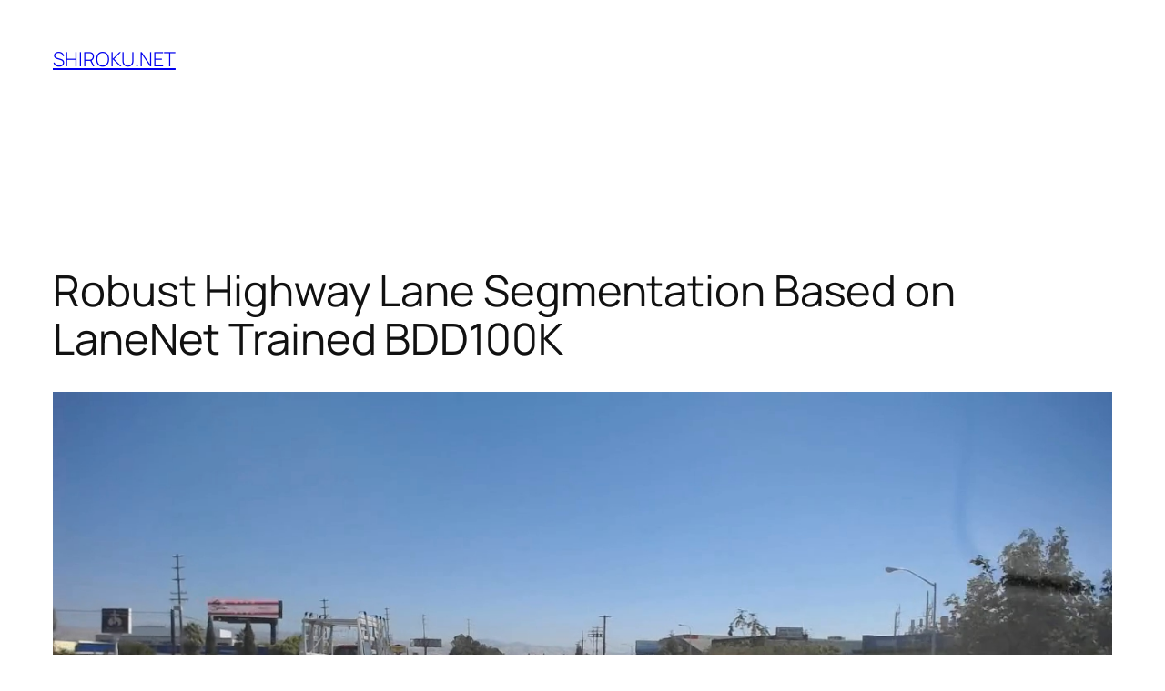

--- FILE ---
content_type: text/html; charset=UTF-8
request_url: https://shiroku.net/robotics/robust-highway-lane-segmentation-based-on-lanenet-trained-bdd100k/
body_size: 23308
content:
<!DOCTYPE html>
<html lang="en-US">
<head>
	<meta charset="UTF-8" />
	<meta name="viewport" content="width=device-width, initial-scale=1" />
<meta name='robots' content='max-image-preview:large' />
<title>Robust Highway Lane Segmentation Based on LaneNet Trained BDD100K &#8211; SHIROKU.NET</title>
<link rel="alternate" type="application/rss+xml" title="SHIROKU.NET &raquo; Feed" href="https://shiroku.net/feed/" />
<link rel="alternate" type="application/rss+xml" title="SHIROKU.NET &raquo; Comments Feed" href="https://shiroku.net/comments/feed/" />
<script id="wpp-js" src="https://shiroku.net/wp-content/plugins/wordpress-popular-posts/assets/js/wpp.min.js?ver=7.3.6" data-sampling="0" data-sampling-rate="100" data-api-url="https://shiroku.net/wp-json/wordpress-popular-posts" data-post-id="1388" data-token="ef0466dfab" data-lang="0" data-debug="0"></script>
<link rel="alternate" type="application/rss+xml" title="SHIROKU.NET &raquo; Robust Highway Lane Segmentation Based on LaneNet Trained BDD100K Comments Feed" href="https://shiroku.net/robotics/robust-highway-lane-segmentation-based-on-lanenet-trained-bdd100k/feed/" />
<link rel="alternate" title="oEmbed (JSON)" type="application/json+oembed" href="https://shiroku.net/wp-json/oembed/1.0/embed?url=https%3A%2F%2Fshiroku.net%2Frobotics%2Frobust-highway-lane-segmentation-based-on-lanenet-trained-bdd100k%2F" />
<link rel="alternate" title="oEmbed (XML)" type="text/xml+oembed" href="https://shiroku.net/wp-json/oembed/1.0/embed?url=https%3A%2F%2Fshiroku.net%2Frobotics%2Frobust-highway-lane-segmentation-based-on-lanenet-trained-bdd100k%2F&#038;format=xml" />
<style id='wp-img-auto-sizes-contain-inline-css'>
img:is([sizes=auto i],[sizes^="auto," i]){contain-intrinsic-size:3000px 1500px}
/*# sourceURL=wp-img-auto-sizes-contain-inline-css */
</style>
<style id='wp-block-site-title-inline-css'>
.wp-block-site-title{box-sizing:border-box}.wp-block-site-title :where(a){color:inherit;font-family:inherit;font-size:inherit;font-style:inherit;font-weight:inherit;letter-spacing:inherit;line-height:inherit;text-decoration:inherit}
/*# sourceURL=https://shiroku.net/wp-includes/blocks/site-title/style.min.css */
</style>
<style id='wp-block-group-inline-css'>
.wp-block-group{box-sizing:border-box}:where(.wp-block-group.wp-block-group-is-layout-constrained){position:relative}
/*# sourceURL=https://shiroku.net/wp-includes/blocks/group/style.min.css */
</style>
<style id='wp-block-post-title-inline-css'>
.wp-block-post-title{box-sizing:border-box;word-break:break-word}.wp-block-post-title :where(a){display:inline-block;font-family:inherit;font-size:inherit;font-style:inherit;font-weight:inherit;letter-spacing:inherit;line-height:inherit;text-decoration:inherit}
/*# sourceURL=https://shiroku.net/wp-includes/blocks/post-title/style.min.css */
</style>
<style id='wp-block-post-featured-image-inline-css'>
.wp-block-post-featured-image{margin-left:0;margin-right:0}.wp-block-post-featured-image a{display:block;height:100%}.wp-block-post-featured-image :where(img){box-sizing:border-box;height:auto;max-width:100%;vertical-align:bottom;width:100%}.wp-block-post-featured-image.alignfull img,.wp-block-post-featured-image.alignwide img{width:100%}.wp-block-post-featured-image .wp-block-post-featured-image__overlay.has-background-dim{background-color:#000;inset:0;position:absolute}.wp-block-post-featured-image{position:relative}.wp-block-post-featured-image .wp-block-post-featured-image__overlay.has-background-gradient{background-color:initial}.wp-block-post-featured-image .wp-block-post-featured-image__overlay.has-background-dim-0{opacity:0}.wp-block-post-featured-image .wp-block-post-featured-image__overlay.has-background-dim-10{opacity:.1}.wp-block-post-featured-image .wp-block-post-featured-image__overlay.has-background-dim-20{opacity:.2}.wp-block-post-featured-image .wp-block-post-featured-image__overlay.has-background-dim-30{opacity:.3}.wp-block-post-featured-image .wp-block-post-featured-image__overlay.has-background-dim-40{opacity:.4}.wp-block-post-featured-image .wp-block-post-featured-image__overlay.has-background-dim-50{opacity:.5}.wp-block-post-featured-image .wp-block-post-featured-image__overlay.has-background-dim-60{opacity:.6}.wp-block-post-featured-image .wp-block-post-featured-image__overlay.has-background-dim-70{opacity:.7}.wp-block-post-featured-image .wp-block-post-featured-image__overlay.has-background-dim-80{opacity:.8}.wp-block-post-featured-image .wp-block-post-featured-image__overlay.has-background-dim-90{opacity:.9}.wp-block-post-featured-image .wp-block-post-featured-image__overlay.has-background-dim-100{opacity:1}.wp-block-post-featured-image:where(.alignleft,.alignright){width:100%}
/*# sourceURL=https://shiroku.net/wp-includes/blocks/post-featured-image/style.min.css */
</style>
<style id='wp-block-paragraph-inline-css'>
.is-small-text{font-size:.875em}.is-regular-text{font-size:1em}.is-large-text{font-size:2.25em}.is-larger-text{font-size:3em}.has-drop-cap:not(:focus):first-letter{float:left;font-size:8.4em;font-style:normal;font-weight:100;line-height:.68;margin:.05em .1em 0 0;text-transform:uppercase}body.rtl .has-drop-cap:not(:focus):first-letter{float:none;margin-left:.1em}p.has-drop-cap.has-background{overflow:hidden}:root :where(p.has-background){padding:1.25em 2.375em}:where(p.has-text-color:not(.has-link-color)) a{color:inherit}p.has-text-align-left[style*="writing-mode:vertical-lr"],p.has-text-align-right[style*="writing-mode:vertical-rl"]{rotate:180deg}
/*# sourceURL=https://shiroku.net/wp-includes/blocks/paragraph/style.min.css */
</style>
<style id='wp-block-post-author-name-inline-css'>
.wp-block-post-author-name{box-sizing:border-box}
/*# sourceURL=https://shiroku.net/wp-includes/blocks/post-author-name/style.min.css */
</style>
<style id='wp-block-post-terms-inline-css'>
.wp-block-post-terms{box-sizing:border-box}.wp-block-post-terms .wp-block-post-terms__separator{white-space:pre-wrap}
/*# sourceURL=https://shiroku.net/wp-includes/blocks/post-terms/style.min.css */
</style>
<style id='wp-block-post-content-inline-css'>
.wp-block-post-content{display:flow-root}
/*# sourceURL=https://shiroku.net/wp-includes/blocks/post-content/style.min.css */
</style>
<style id='wp-block-post-navigation-link-inline-css'>
.wp-block-post-navigation-link .wp-block-post-navigation-link__arrow-previous{display:inline-block;margin-right:1ch}.wp-block-post-navigation-link .wp-block-post-navigation-link__arrow-previous:not(.is-arrow-chevron){transform:scaleX(1)}.wp-block-post-navigation-link .wp-block-post-navigation-link__arrow-next{display:inline-block;margin-left:1ch}.wp-block-post-navigation-link .wp-block-post-navigation-link__arrow-next:not(.is-arrow-chevron){transform:scaleX(1)}.wp-block-post-navigation-link.has-text-align-left[style*="writing-mode: vertical-lr"],.wp-block-post-navigation-link.has-text-align-right[style*="writing-mode: vertical-rl"]{rotate:180deg}
/*# sourceURL=https://shiroku.net/wp-includes/blocks/post-navigation-link/style.min.css */
</style>
<style id='wp-block-heading-inline-css'>
h1:where(.wp-block-heading).has-background,h2:where(.wp-block-heading).has-background,h3:where(.wp-block-heading).has-background,h4:where(.wp-block-heading).has-background,h5:where(.wp-block-heading).has-background,h6:where(.wp-block-heading).has-background{padding:1.25em 2.375em}h1.has-text-align-left[style*=writing-mode]:where([style*=vertical-lr]),h1.has-text-align-right[style*=writing-mode]:where([style*=vertical-rl]),h2.has-text-align-left[style*=writing-mode]:where([style*=vertical-lr]),h2.has-text-align-right[style*=writing-mode]:where([style*=vertical-rl]),h3.has-text-align-left[style*=writing-mode]:where([style*=vertical-lr]),h3.has-text-align-right[style*=writing-mode]:where([style*=vertical-rl]),h4.has-text-align-left[style*=writing-mode]:where([style*=vertical-lr]),h4.has-text-align-right[style*=writing-mode]:where([style*=vertical-rl]),h5.has-text-align-left[style*=writing-mode]:where([style*=vertical-lr]),h5.has-text-align-right[style*=writing-mode]:where([style*=vertical-rl]),h6.has-text-align-left[style*=writing-mode]:where([style*=vertical-lr]),h6.has-text-align-right[style*=writing-mode]:where([style*=vertical-rl]){rotate:180deg}
/*# sourceURL=https://shiroku.net/wp-includes/blocks/heading/style.min.css */
</style>
<style id='wp-block-post-comments-form-inline-css'>
:where(.wp-block-post-comments-form input:not([type=submit])),:where(.wp-block-post-comments-form textarea){border:1px solid #949494;font-family:inherit;font-size:1em}:where(.wp-block-post-comments-form input:where(:not([type=submit]):not([type=checkbox]))),:where(.wp-block-post-comments-form textarea){padding:calc(.667em + 2px)}.wp-block-post-comments-form{box-sizing:border-box}.wp-block-post-comments-form[style*=font-weight] :where(.comment-reply-title){font-weight:inherit}.wp-block-post-comments-form[style*=font-family] :where(.comment-reply-title){font-family:inherit}.wp-block-post-comments-form[class*=-font-size] :where(.comment-reply-title),.wp-block-post-comments-form[style*=font-size] :where(.comment-reply-title){font-size:inherit}.wp-block-post-comments-form[style*=line-height] :where(.comment-reply-title){line-height:inherit}.wp-block-post-comments-form[style*=font-style] :where(.comment-reply-title){font-style:inherit}.wp-block-post-comments-form[style*=letter-spacing] :where(.comment-reply-title){letter-spacing:inherit}.wp-block-post-comments-form :where(input[type=submit]){box-shadow:none;cursor:pointer;display:inline-block;overflow-wrap:break-word;text-align:center}.wp-block-post-comments-form .comment-form input:not([type=submit]):not([type=checkbox]):not([type=hidden]),.wp-block-post-comments-form .comment-form textarea{box-sizing:border-box;display:block;width:100%}.wp-block-post-comments-form .comment-form-author label,.wp-block-post-comments-form .comment-form-email label,.wp-block-post-comments-form .comment-form-url label{display:block;margin-bottom:.25em}.wp-block-post-comments-form .comment-form-cookies-consent{display:flex;gap:.25em}.wp-block-post-comments-form .comment-form-cookies-consent #wp-comment-cookies-consent{margin-top:.35em}.wp-block-post-comments-form .comment-reply-title{margin-bottom:0}.wp-block-post-comments-form .comment-reply-title :where(small){font-size:var(--wp--preset--font-size--medium,smaller);margin-left:.5em}
/*# sourceURL=https://shiroku.net/wp-includes/blocks/post-comments-form/style.min.css */
</style>
<style id='wp-block-buttons-inline-css'>
.wp-block-buttons{box-sizing:border-box}.wp-block-buttons.is-vertical{flex-direction:column}.wp-block-buttons.is-vertical>.wp-block-button:last-child{margin-bottom:0}.wp-block-buttons>.wp-block-button{display:inline-block;margin:0}.wp-block-buttons.is-content-justification-left{justify-content:flex-start}.wp-block-buttons.is-content-justification-left.is-vertical{align-items:flex-start}.wp-block-buttons.is-content-justification-center{justify-content:center}.wp-block-buttons.is-content-justification-center.is-vertical{align-items:center}.wp-block-buttons.is-content-justification-right{justify-content:flex-end}.wp-block-buttons.is-content-justification-right.is-vertical{align-items:flex-end}.wp-block-buttons.is-content-justification-space-between{justify-content:space-between}.wp-block-buttons.aligncenter{text-align:center}.wp-block-buttons:not(.is-content-justification-space-between,.is-content-justification-right,.is-content-justification-left,.is-content-justification-center) .wp-block-button.aligncenter{margin-left:auto;margin-right:auto;width:100%}.wp-block-buttons[style*=text-decoration] .wp-block-button,.wp-block-buttons[style*=text-decoration] .wp-block-button__link{text-decoration:inherit}.wp-block-buttons.has-custom-font-size .wp-block-button__link{font-size:inherit}.wp-block-buttons .wp-block-button__link{width:100%}.wp-block-button.aligncenter{text-align:center}
/*# sourceURL=https://shiroku.net/wp-includes/blocks/buttons/style.min.css */
</style>
<style id='wp-block-button-inline-css'>
.wp-block-button__link{align-content:center;box-sizing:border-box;cursor:pointer;display:inline-block;height:100%;text-align:center;word-break:break-word}.wp-block-button__link.aligncenter{text-align:center}.wp-block-button__link.alignright{text-align:right}:where(.wp-block-button__link){border-radius:9999px;box-shadow:none;padding:calc(.667em + 2px) calc(1.333em + 2px);text-decoration:none}.wp-block-button[style*=text-decoration] .wp-block-button__link{text-decoration:inherit}.wp-block-buttons>.wp-block-button.has-custom-width{max-width:none}.wp-block-buttons>.wp-block-button.has-custom-width .wp-block-button__link{width:100%}.wp-block-buttons>.wp-block-button.has-custom-font-size .wp-block-button__link{font-size:inherit}.wp-block-buttons>.wp-block-button.wp-block-button__width-25{width:calc(25% - var(--wp--style--block-gap, .5em)*.75)}.wp-block-buttons>.wp-block-button.wp-block-button__width-50{width:calc(50% - var(--wp--style--block-gap, .5em)*.5)}.wp-block-buttons>.wp-block-button.wp-block-button__width-75{width:calc(75% - var(--wp--style--block-gap, .5em)*.25)}.wp-block-buttons>.wp-block-button.wp-block-button__width-100{flex-basis:100%;width:100%}.wp-block-buttons.is-vertical>.wp-block-button.wp-block-button__width-25{width:25%}.wp-block-buttons.is-vertical>.wp-block-button.wp-block-button__width-50{width:50%}.wp-block-buttons.is-vertical>.wp-block-button.wp-block-button__width-75{width:75%}.wp-block-button.is-style-squared,.wp-block-button__link.wp-block-button.is-style-squared{border-radius:0}.wp-block-button.no-border-radius,.wp-block-button__link.no-border-radius{border-radius:0!important}:root :where(.wp-block-button .wp-block-button__link.is-style-outline),:root :where(.wp-block-button.is-style-outline>.wp-block-button__link){border:2px solid;padding:.667em 1.333em}:root :where(.wp-block-button .wp-block-button__link.is-style-outline:not(.has-text-color)),:root :where(.wp-block-button.is-style-outline>.wp-block-button__link:not(.has-text-color)){color:currentColor}:root :where(.wp-block-button .wp-block-button__link.is-style-outline:not(.has-background)),:root :where(.wp-block-button.is-style-outline>.wp-block-button__link:not(.has-background)){background-color:initial;background-image:none}
/*# sourceURL=https://shiroku.net/wp-includes/blocks/button/style.min.css */
</style>
<style id='wp-block-comments-inline-css'>
.wp-block-post-comments{box-sizing:border-box}.wp-block-post-comments .alignleft{float:left}.wp-block-post-comments .alignright{float:right}.wp-block-post-comments .navigation:after{clear:both;content:"";display:table}.wp-block-post-comments .commentlist{clear:both;list-style:none;margin:0;padding:0}.wp-block-post-comments .commentlist .comment{min-height:2.25em;padding-left:3.25em}.wp-block-post-comments .commentlist .comment p{font-size:1em;line-height:1.8;margin:1em 0}.wp-block-post-comments .commentlist .children{list-style:none;margin:0;padding:0}.wp-block-post-comments .comment-author{line-height:1.5}.wp-block-post-comments .comment-author .avatar{border-radius:1.5em;display:block;float:left;height:2.5em;margin-right:.75em;margin-top:.5em;width:2.5em}.wp-block-post-comments .comment-author cite{font-style:normal}.wp-block-post-comments .comment-meta{font-size:.875em;line-height:1.5}.wp-block-post-comments .comment-meta b{font-weight:400}.wp-block-post-comments .comment-meta .comment-awaiting-moderation{display:block;margin-bottom:1em;margin-top:1em}.wp-block-post-comments .comment-body .commentmetadata{font-size:.875em}.wp-block-post-comments .comment-form-author label,.wp-block-post-comments .comment-form-comment label,.wp-block-post-comments .comment-form-email label,.wp-block-post-comments .comment-form-url label{display:block;margin-bottom:.25em}.wp-block-post-comments .comment-form input:not([type=submit]):not([type=checkbox]),.wp-block-post-comments .comment-form textarea{box-sizing:border-box;display:block;width:100%}.wp-block-post-comments .comment-form-cookies-consent{display:flex;gap:.25em}.wp-block-post-comments .comment-form-cookies-consent #wp-comment-cookies-consent{margin-top:.35em}.wp-block-post-comments .comment-reply-title{margin-bottom:0}.wp-block-post-comments .comment-reply-title :where(small){font-size:var(--wp--preset--font-size--medium,smaller);margin-left:.5em}.wp-block-post-comments .reply{font-size:.875em;margin-bottom:1.4em}.wp-block-post-comments input:not([type=submit]),.wp-block-post-comments textarea{border:1px solid #949494;font-family:inherit;font-size:1em}.wp-block-post-comments input:not([type=submit]):not([type=checkbox]),.wp-block-post-comments textarea{padding:calc(.667em + 2px)}:where(.wp-block-post-comments input[type=submit]){border:none}.wp-block-comments{box-sizing:border-box}
/*# sourceURL=https://shiroku.net/wp-includes/blocks/comments/style.min.css */
</style>
<style id='wp-block-post-date-inline-css'>
.wp-block-post-date{box-sizing:border-box}
/*# sourceURL=https://shiroku.net/wp-includes/blocks/post-date/style.min.css */
</style>
<style id='wp-block-post-template-inline-css'>
.wp-block-post-template{box-sizing:border-box;list-style:none;margin-bottom:0;margin-top:0;max-width:100%;padding:0}.wp-block-post-template.is-flex-container{display:flex;flex-direction:row;flex-wrap:wrap;gap:1.25em}.wp-block-post-template.is-flex-container>li{margin:0;width:100%}@media (min-width:600px){.wp-block-post-template.is-flex-container.is-flex-container.columns-2>li{width:calc(50% - .625em)}.wp-block-post-template.is-flex-container.is-flex-container.columns-3>li{width:calc(33.33333% - .83333em)}.wp-block-post-template.is-flex-container.is-flex-container.columns-4>li{width:calc(25% - .9375em)}.wp-block-post-template.is-flex-container.is-flex-container.columns-5>li{width:calc(20% - 1em)}.wp-block-post-template.is-flex-container.is-flex-container.columns-6>li{width:calc(16.66667% - 1.04167em)}}@media (max-width:600px){.wp-block-post-template-is-layout-grid.wp-block-post-template-is-layout-grid.wp-block-post-template-is-layout-grid.wp-block-post-template-is-layout-grid{grid-template-columns:1fr}}.wp-block-post-template-is-layout-constrained>li>.alignright,.wp-block-post-template-is-layout-flow>li>.alignright{float:right;margin-inline-end:0;margin-inline-start:2em}.wp-block-post-template-is-layout-constrained>li>.alignleft,.wp-block-post-template-is-layout-flow>li>.alignleft{float:left;margin-inline-end:2em;margin-inline-start:0}.wp-block-post-template-is-layout-constrained>li>.aligncenter,.wp-block-post-template-is-layout-flow>li>.aligncenter{margin-inline-end:auto;margin-inline-start:auto}
/*# sourceURL=https://shiroku.net/wp-includes/blocks/post-template/style.min.css */
</style>
<style id='wp-block-site-logo-inline-css'>
.wp-block-site-logo{box-sizing:border-box;line-height:0}.wp-block-site-logo a{display:inline-block;line-height:0}.wp-block-site-logo.is-default-size img{height:auto;width:120px}.wp-block-site-logo img{height:auto;max-width:100%}.wp-block-site-logo a,.wp-block-site-logo img{border-radius:inherit}.wp-block-site-logo.aligncenter{margin-left:auto;margin-right:auto;text-align:center}:root :where(.wp-block-site-logo.is-style-rounded){border-radius:9999px}
/*# sourceURL=https://shiroku.net/wp-includes/blocks/site-logo/style.min.css */
</style>
<style id='wp-block-site-tagline-inline-css'>
.wp-block-site-tagline{box-sizing:border-box}
/*# sourceURL=https://shiroku.net/wp-includes/blocks/site-tagline/style.min.css */
</style>
<style id='wp-block-spacer-inline-css'>
.wp-block-spacer{clear:both}
/*# sourceURL=https://shiroku.net/wp-includes/blocks/spacer/style.min.css */
</style>
<style id='wp-block-columns-inline-css'>
.wp-block-columns{box-sizing:border-box;display:flex;flex-wrap:wrap!important}@media (min-width:782px){.wp-block-columns{flex-wrap:nowrap!important}}.wp-block-columns{align-items:normal!important}.wp-block-columns.are-vertically-aligned-top{align-items:flex-start}.wp-block-columns.are-vertically-aligned-center{align-items:center}.wp-block-columns.are-vertically-aligned-bottom{align-items:flex-end}@media (max-width:781px){.wp-block-columns:not(.is-not-stacked-on-mobile)>.wp-block-column{flex-basis:100%!important}}@media (min-width:782px){.wp-block-columns:not(.is-not-stacked-on-mobile)>.wp-block-column{flex-basis:0;flex-grow:1}.wp-block-columns:not(.is-not-stacked-on-mobile)>.wp-block-column[style*=flex-basis]{flex-grow:0}}.wp-block-columns.is-not-stacked-on-mobile{flex-wrap:nowrap!important}.wp-block-columns.is-not-stacked-on-mobile>.wp-block-column{flex-basis:0;flex-grow:1}.wp-block-columns.is-not-stacked-on-mobile>.wp-block-column[style*=flex-basis]{flex-grow:0}:where(.wp-block-columns){margin-bottom:1.75em}:where(.wp-block-columns.has-background){padding:1.25em 2.375em}.wp-block-column{flex-grow:1;min-width:0;overflow-wrap:break-word;word-break:break-word}.wp-block-column.is-vertically-aligned-top{align-self:flex-start}.wp-block-column.is-vertically-aligned-center{align-self:center}.wp-block-column.is-vertically-aligned-bottom{align-self:flex-end}.wp-block-column.is-vertically-aligned-stretch{align-self:stretch}.wp-block-column.is-vertically-aligned-bottom,.wp-block-column.is-vertically-aligned-center,.wp-block-column.is-vertically-aligned-top{width:100%}
/*# sourceURL=https://shiroku.net/wp-includes/blocks/columns/style.min.css */
</style>
<style id='wp-block-navigation-link-inline-css'>
.wp-block-navigation .wp-block-navigation-item__label{overflow-wrap:break-word}.wp-block-navigation .wp-block-navigation-item__description{display:none}.link-ui-tools{outline:1px solid #f0f0f0;padding:8px}.link-ui-block-inserter{padding-top:8px}.link-ui-block-inserter__back{margin-left:8px;text-transform:uppercase}
/*# sourceURL=https://shiroku.net/wp-includes/blocks/navigation-link/style.min.css */
</style>
<style id='wp-block-navigation-inline-css'>
.wp-block-navigation{position:relative}.wp-block-navigation ul{margin-bottom:0;margin-left:0;margin-top:0;padding-left:0}.wp-block-navigation ul,.wp-block-navigation ul li{list-style:none;padding:0}.wp-block-navigation .wp-block-navigation-item{align-items:center;background-color:inherit;display:flex;position:relative}.wp-block-navigation .wp-block-navigation-item .wp-block-navigation__submenu-container:empty{display:none}.wp-block-navigation .wp-block-navigation-item__content{display:block;z-index:1}.wp-block-navigation .wp-block-navigation-item__content.wp-block-navigation-item__content{color:inherit}.wp-block-navigation.has-text-decoration-underline .wp-block-navigation-item__content,.wp-block-navigation.has-text-decoration-underline .wp-block-navigation-item__content:active,.wp-block-navigation.has-text-decoration-underline .wp-block-navigation-item__content:focus{text-decoration:underline}.wp-block-navigation.has-text-decoration-line-through .wp-block-navigation-item__content,.wp-block-navigation.has-text-decoration-line-through .wp-block-navigation-item__content:active,.wp-block-navigation.has-text-decoration-line-through .wp-block-navigation-item__content:focus{text-decoration:line-through}.wp-block-navigation :where(a),.wp-block-navigation :where(a:active),.wp-block-navigation :where(a:focus){text-decoration:none}.wp-block-navigation .wp-block-navigation__submenu-icon{align-self:center;background-color:inherit;border:none;color:currentColor;display:inline-block;font-size:inherit;height:.6em;line-height:0;margin-left:.25em;padding:0;width:.6em}.wp-block-navigation .wp-block-navigation__submenu-icon svg{display:inline-block;stroke:currentColor;height:inherit;margin-top:.075em;width:inherit}.wp-block-navigation{--navigation-layout-justification-setting:flex-start;--navigation-layout-direction:row;--navigation-layout-wrap:wrap;--navigation-layout-justify:flex-start;--navigation-layout-align:center}.wp-block-navigation.is-vertical{--navigation-layout-direction:column;--navigation-layout-justify:initial;--navigation-layout-align:flex-start}.wp-block-navigation.no-wrap{--navigation-layout-wrap:nowrap}.wp-block-navigation.items-justified-center{--navigation-layout-justification-setting:center;--navigation-layout-justify:center}.wp-block-navigation.items-justified-center.is-vertical{--navigation-layout-align:center}.wp-block-navigation.items-justified-right{--navigation-layout-justification-setting:flex-end;--navigation-layout-justify:flex-end}.wp-block-navigation.items-justified-right.is-vertical{--navigation-layout-align:flex-end}.wp-block-navigation.items-justified-space-between{--navigation-layout-justification-setting:space-between;--navigation-layout-justify:space-between}.wp-block-navigation .has-child .wp-block-navigation__submenu-container{align-items:normal;background-color:inherit;color:inherit;display:flex;flex-direction:column;opacity:0;position:absolute;z-index:2}@media not (prefers-reduced-motion){.wp-block-navigation .has-child .wp-block-navigation__submenu-container{transition:opacity .1s linear}}.wp-block-navigation .has-child .wp-block-navigation__submenu-container{height:0;overflow:hidden;visibility:hidden;width:0}.wp-block-navigation .has-child .wp-block-navigation__submenu-container>.wp-block-navigation-item>.wp-block-navigation-item__content{display:flex;flex-grow:1;padding:.5em 1em}.wp-block-navigation .has-child .wp-block-navigation__submenu-container>.wp-block-navigation-item>.wp-block-navigation-item__content .wp-block-navigation__submenu-icon{margin-left:auto;margin-right:0}.wp-block-navigation .has-child .wp-block-navigation__submenu-container .wp-block-navigation-item__content{margin:0}.wp-block-navigation .has-child .wp-block-navigation__submenu-container{left:-1px;top:100%}@media (min-width:782px){.wp-block-navigation .has-child .wp-block-navigation__submenu-container .wp-block-navigation__submenu-container{left:100%;top:-1px}.wp-block-navigation .has-child .wp-block-navigation__submenu-container .wp-block-navigation__submenu-container:before{background:#0000;content:"";display:block;height:100%;position:absolute;right:100%;width:.5em}.wp-block-navigation .has-child .wp-block-navigation__submenu-container .wp-block-navigation__submenu-icon{margin-right:.25em}.wp-block-navigation .has-child .wp-block-navigation__submenu-container .wp-block-navigation__submenu-icon svg{transform:rotate(-90deg)}}.wp-block-navigation .has-child .wp-block-navigation-submenu__toggle[aria-expanded=true]~.wp-block-navigation__submenu-container,.wp-block-navigation .has-child:not(.open-on-click):hover>.wp-block-navigation__submenu-container,.wp-block-navigation .has-child:not(.open-on-click):not(.open-on-hover-click):focus-within>.wp-block-navigation__submenu-container{height:auto;min-width:200px;opacity:1;overflow:visible;visibility:visible;width:auto}.wp-block-navigation.has-background .has-child .wp-block-navigation__submenu-container{left:0;top:100%}@media (min-width:782px){.wp-block-navigation.has-background .has-child .wp-block-navigation__submenu-container .wp-block-navigation__submenu-container{left:100%;top:0}}.wp-block-navigation-submenu{display:flex;position:relative}.wp-block-navigation-submenu .wp-block-navigation__submenu-icon svg{stroke:currentColor}button.wp-block-navigation-item__content{background-color:initial;border:none;color:currentColor;font-family:inherit;font-size:inherit;font-style:inherit;font-weight:inherit;letter-spacing:inherit;line-height:inherit;text-align:left;text-transform:inherit}.wp-block-navigation-submenu__toggle{cursor:pointer}.wp-block-navigation-submenu__toggle[aria-expanded=true]+.wp-block-navigation__submenu-icon>svg,.wp-block-navigation-submenu__toggle[aria-expanded=true]>svg{transform:rotate(180deg)}.wp-block-navigation-item.open-on-click .wp-block-navigation-submenu__toggle{padding-left:0;padding-right:.85em}.wp-block-navigation-item.open-on-click .wp-block-navigation-submenu__toggle+.wp-block-navigation__submenu-icon{margin-left:-.6em;pointer-events:none}.wp-block-navigation-item.open-on-click button.wp-block-navigation-item__content:not(.wp-block-navigation-submenu__toggle){padding:0}.wp-block-navigation .wp-block-page-list,.wp-block-navigation__container,.wp-block-navigation__responsive-close,.wp-block-navigation__responsive-container,.wp-block-navigation__responsive-container-content,.wp-block-navigation__responsive-dialog{gap:inherit}:where(.wp-block-navigation.has-background .wp-block-navigation-item a:not(.wp-element-button)),:where(.wp-block-navigation.has-background .wp-block-navigation-submenu a:not(.wp-element-button)){padding:.5em 1em}:where(.wp-block-navigation .wp-block-navigation__submenu-container .wp-block-navigation-item a:not(.wp-element-button)),:where(.wp-block-navigation .wp-block-navigation__submenu-container .wp-block-navigation-submenu a:not(.wp-element-button)),:where(.wp-block-navigation .wp-block-navigation__submenu-container .wp-block-navigation-submenu button.wp-block-navigation-item__content),:where(.wp-block-navigation .wp-block-navigation__submenu-container .wp-block-pages-list__item button.wp-block-navigation-item__content){padding:.5em 1em}.wp-block-navigation.items-justified-right .wp-block-navigation__container .has-child .wp-block-navigation__submenu-container,.wp-block-navigation.items-justified-right .wp-block-page-list>.has-child .wp-block-navigation__submenu-container,.wp-block-navigation.items-justified-space-between .wp-block-page-list>.has-child:last-child .wp-block-navigation__submenu-container,.wp-block-navigation.items-justified-space-between>.wp-block-navigation__container>.has-child:last-child .wp-block-navigation__submenu-container{left:auto;right:0}.wp-block-navigation.items-justified-right .wp-block-navigation__container .has-child .wp-block-navigation__submenu-container .wp-block-navigation__submenu-container,.wp-block-navigation.items-justified-right .wp-block-page-list>.has-child .wp-block-navigation__submenu-container .wp-block-navigation__submenu-container,.wp-block-navigation.items-justified-space-between .wp-block-page-list>.has-child:last-child .wp-block-navigation__submenu-container .wp-block-navigation__submenu-container,.wp-block-navigation.items-justified-space-between>.wp-block-navigation__container>.has-child:last-child .wp-block-navigation__submenu-container .wp-block-navigation__submenu-container{left:-1px;right:-1px}@media (min-width:782px){.wp-block-navigation.items-justified-right .wp-block-navigation__container .has-child .wp-block-navigation__submenu-container .wp-block-navigation__submenu-container,.wp-block-navigation.items-justified-right .wp-block-page-list>.has-child .wp-block-navigation__submenu-container .wp-block-navigation__submenu-container,.wp-block-navigation.items-justified-space-between .wp-block-page-list>.has-child:last-child .wp-block-navigation__submenu-container .wp-block-navigation__submenu-container,.wp-block-navigation.items-justified-space-between>.wp-block-navigation__container>.has-child:last-child .wp-block-navigation__submenu-container .wp-block-navigation__submenu-container{left:auto;right:100%}}.wp-block-navigation:not(.has-background) .wp-block-navigation__submenu-container{background-color:#fff;border:1px solid #00000026}.wp-block-navigation.has-background .wp-block-navigation__submenu-container{background-color:inherit}.wp-block-navigation:not(.has-text-color) .wp-block-navigation__submenu-container{color:#000}.wp-block-navigation__container{align-items:var(--navigation-layout-align,initial);display:flex;flex-direction:var(--navigation-layout-direction,initial);flex-wrap:var(--navigation-layout-wrap,wrap);justify-content:var(--navigation-layout-justify,initial);list-style:none;margin:0;padding-left:0}.wp-block-navigation__container .is-responsive{display:none}.wp-block-navigation__container:only-child,.wp-block-page-list:only-child{flex-grow:1}@keyframes overlay-menu__fade-in-animation{0%{opacity:0;transform:translateY(.5em)}to{opacity:1;transform:translateY(0)}}.wp-block-navigation__responsive-container{bottom:0;display:none;left:0;position:fixed;right:0;top:0}.wp-block-navigation__responsive-container :where(.wp-block-navigation-item a){color:inherit}.wp-block-navigation__responsive-container .wp-block-navigation__responsive-container-content{align-items:var(--navigation-layout-align,initial);display:flex;flex-direction:var(--navigation-layout-direction,initial);flex-wrap:var(--navigation-layout-wrap,wrap);justify-content:var(--navigation-layout-justify,initial)}.wp-block-navigation__responsive-container:not(.is-menu-open.is-menu-open){background-color:inherit!important;color:inherit!important}.wp-block-navigation__responsive-container.is-menu-open{background-color:inherit;display:flex;flex-direction:column}@media not (prefers-reduced-motion){.wp-block-navigation__responsive-container.is-menu-open{animation:overlay-menu__fade-in-animation .1s ease-out;animation-fill-mode:forwards}}.wp-block-navigation__responsive-container.is-menu-open{overflow:auto;padding:clamp(1rem,var(--wp--style--root--padding-top),20rem) clamp(1rem,var(--wp--style--root--padding-right),20rem) clamp(1rem,var(--wp--style--root--padding-bottom),20rem) clamp(1rem,var(--wp--style--root--padding-left),20rem);z-index:100000}.wp-block-navigation__responsive-container.is-menu-open .wp-block-navigation__responsive-container-content{align-items:var(--navigation-layout-justification-setting,inherit);display:flex;flex-direction:column;flex-wrap:nowrap;overflow:visible;padding-top:calc(2rem + 24px)}.wp-block-navigation__responsive-container.is-menu-open .wp-block-navigation__responsive-container-content,.wp-block-navigation__responsive-container.is-menu-open .wp-block-navigation__responsive-container-content .wp-block-navigation__container,.wp-block-navigation__responsive-container.is-menu-open .wp-block-navigation__responsive-container-content .wp-block-page-list{justify-content:flex-start}.wp-block-navigation__responsive-container.is-menu-open .wp-block-navigation__responsive-container-content .wp-block-navigation__submenu-icon{display:none}.wp-block-navigation__responsive-container.is-menu-open .wp-block-navigation__responsive-container-content .has-child .wp-block-navigation__submenu-container{border:none;height:auto;min-width:200px;opacity:1;overflow:initial;padding-left:2rem;padding-right:2rem;position:static;visibility:visible;width:auto}.wp-block-navigation__responsive-container.is-menu-open .wp-block-navigation__responsive-container-content .wp-block-navigation__container,.wp-block-navigation__responsive-container.is-menu-open .wp-block-navigation__responsive-container-content .wp-block-navigation__submenu-container{gap:inherit}.wp-block-navigation__responsive-container.is-menu-open .wp-block-navigation__responsive-container-content .wp-block-navigation__submenu-container{padding-top:var(--wp--style--block-gap,2em)}.wp-block-navigation__responsive-container.is-menu-open .wp-block-navigation__responsive-container-content .wp-block-navigation-item__content{padding:0}.wp-block-navigation__responsive-container.is-menu-open .wp-block-navigation__responsive-container-content .wp-block-navigation-item,.wp-block-navigation__responsive-container.is-menu-open .wp-block-navigation__responsive-container-content .wp-block-navigation__container,.wp-block-navigation__responsive-container.is-menu-open .wp-block-navigation__responsive-container-content .wp-block-page-list{align-items:var(--navigation-layout-justification-setting,initial);display:flex;flex-direction:column}.wp-block-navigation__responsive-container.is-menu-open .wp-block-navigation-item,.wp-block-navigation__responsive-container.is-menu-open .wp-block-navigation-item .wp-block-navigation__submenu-container,.wp-block-navigation__responsive-container.is-menu-open .wp-block-navigation__container,.wp-block-navigation__responsive-container.is-menu-open .wp-block-page-list{background:#0000!important;color:inherit!important}.wp-block-navigation__responsive-container.is-menu-open .wp-block-navigation__submenu-container.wp-block-navigation__submenu-container.wp-block-navigation__submenu-container.wp-block-navigation__submenu-container{left:auto;right:auto}@media (min-width:600px){.wp-block-navigation__responsive-container:not(.hidden-by-default):not(.is-menu-open){background-color:inherit;display:block;position:relative;width:100%;z-index:auto}.wp-block-navigation__responsive-container:not(.hidden-by-default):not(.is-menu-open) .wp-block-navigation__responsive-container-close{display:none}.wp-block-navigation__responsive-container.is-menu-open .wp-block-navigation__submenu-container.wp-block-navigation__submenu-container.wp-block-navigation__submenu-container.wp-block-navigation__submenu-container{left:0}}.wp-block-navigation:not(.has-background) .wp-block-navigation__responsive-container.is-menu-open{background-color:#fff}.wp-block-navigation:not(.has-text-color) .wp-block-navigation__responsive-container.is-menu-open{color:#000}.wp-block-navigation__toggle_button_label{font-size:1rem;font-weight:700}.wp-block-navigation__responsive-container-close,.wp-block-navigation__responsive-container-open{background:#0000;border:none;color:currentColor;cursor:pointer;margin:0;padding:0;text-transform:inherit;vertical-align:middle}.wp-block-navigation__responsive-container-close svg,.wp-block-navigation__responsive-container-open svg{fill:currentColor;display:block;height:24px;pointer-events:none;width:24px}.wp-block-navigation__responsive-container-open{display:flex}.wp-block-navigation__responsive-container-open.wp-block-navigation__responsive-container-open.wp-block-navigation__responsive-container-open{font-family:inherit;font-size:inherit;font-weight:inherit}@media (min-width:600px){.wp-block-navigation__responsive-container-open:not(.always-shown){display:none}}.wp-block-navigation__responsive-container-close{position:absolute;right:0;top:0;z-index:2}.wp-block-navigation__responsive-container-close.wp-block-navigation__responsive-container-close.wp-block-navigation__responsive-container-close{font-family:inherit;font-size:inherit;font-weight:inherit}.wp-block-navigation__responsive-close{width:100%}.has-modal-open .wp-block-navigation__responsive-close{margin-left:auto;margin-right:auto;max-width:var(--wp--style--global--wide-size,100%)}.wp-block-navigation__responsive-close:focus{outline:none}.is-menu-open .wp-block-navigation__responsive-close,.is-menu-open .wp-block-navigation__responsive-container-content,.is-menu-open .wp-block-navigation__responsive-dialog{box-sizing:border-box}.wp-block-navigation__responsive-dialog{position:relative}.has-modal-open .admin-bar .is-menu-open .wp-block-navigation__responsive-dialog{margin-top:46px}@media (min-width:782px){.has-modal-open .admin-bar .is-menu-open .wp-block-navigation__responsive-dialog{margin-top:32px}}html.has-modal-open{overflow:hidden}
/*# sourceURL=https://shiroku.net/wp-includes/blocks/navigation/style.min.css */
</style>
<style id='wp-block-library-inline-css'>
:root{--wp-block-synced-color:#7a00df;--wp-block-synced-color--rgb:122,0,223;--wp-bound-block-color:var(--wp-block-synced-color);--wp-editor-canvas-background:#ddd;--wp-admin-theme-color:#007cba;--wp-admin-theme-color--rgb:0,124,186;--wp-admin-theme-color-darker-10:#006ba1;--wp-admin-theme-color-darker-10--rgb:0,107,160.5;--wp-admin-theme-color-darker-20:#005a87;--wp-admin-theme-color-darker-20--rgb:0,90,135;--wp-admin-border-width-focus:2px}@media (min-resolution:192dpi){:root{--wp-admin-border-width-focus:1.5px}}.wp-element-button{cursor:pointer}:root .has-very-light-gray-background-color{background-color:#eee}:root .has-very-dark-gray-background-color{background-color:#313131}:root .has-very-light-gray-color{color:#eee}:root .has-very-dark-gray-color{color:#313131}:root .has-vivid-green-cyan-to-vivid-cyan-blue-gradient-background{background:linear-gradient(135deg,#00d084,#0693e3)}:root .has-purple-crush-gradient-background{background:linear-gradient(135deg,#34e2e4,#4721fb 50%,#ab1dfe)}:root .has-hazy-dawn-gradient-background{background:linear-gradient(135deg,#faaca8,#dad0ec)}:root .has-subdued-olive-gradient-background{background:linear-gradient(135deg,#fafae1,#67a671)}:root .has-atomic-cream-gradient-background{background:linear-gradient(135deg,#fdd79a,#004a59)}:root .has-nightshade-gradient-background{background:linear-gradient(135deg,#330968,#31cdcf)}:root .has-midnight-gradient-background{background:linear-gradient(135deg,#020381,#2874fc)}:root{--wp--preset--font-size--normal:16px;--wp--preset--font-size--huge:42px}.has-regular-font-size{font-size:1em}.has-larger-font-size{font-size:2.625em}.has-normal-font-size{font-size:var(--wp--preset--font-size--normal)}.has-huge-font-size{font-size:var(--wp--preset--font-size--huge)}.has-text-align-center{text-align:center}.has-text-align-left{text-align:left}.has-text-align-right{text-align:right}.has-fit-text{white-space:nowrap!important}#end-resizable-editor-section{display:none}.aligncenter{clear:both}.items-justified-left{justify-content:flex-start}.items-justified-center{justify-content:center}.items-justified-right{justify-content:flex-end}.items-justified-space-between{justify-content:space-between}.screen-reader-text{border:0;clip-path:inset(50%);height:1px;margin:-1px;overflow:hidden;padding:0;position:absolute;width:1px;word-wrap:normal!important}.screen-reader-text:focus{background-color:#ddd;clip-path:none;color:#444;display:block;font-size:1em;height:auto;left:5px;line-height:normal;padding:15px 23px 14px;text-decoration:none;top:5px;width:auto;z-index:100000}html :where(.has-border-color){border-style:solid}html :where([style*=border-top-color]){border-top-style:solid}html :where([style*=border-right-color]){border-right-style:solid}html :where([style*=border-bottom-color]){border-bottom-style:solid}html :where([style*=border-left-color]){border-left-style:solid}html :where([style*=border-width]){border-style:solid}html :where([style*=border-top-width]){border-top-style:solid}html :where([style*=border-right-width]){border-right-style:solid}html :where([style*=border-bottom-width]){border-bottom-style:solid}html :where([style*=border-left-width]){border-left-style:solid}html :where(img[class*=wp-image-]){height:auto;max-width:100%}:where(figure){margin:0 0 1em}html :where(.is-position-sticky){--wp-admin--admin-bar--position-offset:var(--wp-admin--admin-bar--height,0px)}@media screen and (max-width:600px){html :where(.is-position-sticky){--wp-admin--admin-bar--position-offset:0px}}
/*# sourceURL=/wp-includes/css/dist/block-library/common.min.css */
</style>
<style id='global-styles-inline-css'>
:root{--wp--preset--aspect-ratio--square: 1;--wp--preset--aspect-ratio--4-3: 4/3;--wp--preset--aspect-ratio--3-4: 3/4;--wp--preset--aspect-ratio--3-2: 3/2;--wp--preset--aspect-ratio--2-3: 2/3;--wp--preset--aspect-ratio--16-9: 16/9;--wp--preset--aspect-ratio--9-16: 9/16;--wp--preset--color--black: #000000;--wp--preset--color--cyan-bluish-gray: #abb8c3;--wp--preset--color--white: #ffffff;--wp--preset--color--pale-pink: #f78da7;--wp--preset--color--vivid-red: #cf2e2e;--wp--preset--color--luminous-vivid-orange: #ff6900;--wp--preset--color--luminous-vivid-amber: #fcb900;--wp--preset--color--light-green-cyan: #7bdcb5;--wp--preset--color--vivid-green-cyan: #00d084;--wp--preset--color--pale-cyan-blue: #8ed1fc;--wp--preset--color--vivid-cyan-blue: #0693e3;--wp--preset--color--vivid-purple: #9b51e0;--wp--preset--color--base: #FFFFFF;--wp--preset--color--contrast: #111111;--wp--preset--color--accent-1: #FFEE58;--wp--preset--color--accent-2: #F6CFF4;--wp--preset--color--accent-3: #503AA8;--wp--preset--color--accent-4: #686868;--wp--preset--color--accent-5: #FBFAF3;--wp--preset--color--accent-6: color-mix(in srgb, currentColor 20%, transparent);--wp--preset--gradient--vivid-cyan-blue-to-vivid-purple: linear-gradient(135deg,rgb(6,147,227) 0%,rgb(155,81,224) 100%);--wp--preset--gradient--light-green-cyan-to-vivid-green-cyan: linear-gradient(135deg,rgb(122,220,180) 0%,rgb(0,208,130) 100%);--wp--preset--gradient--luminous-vivid-amber-to-luminous-vivid-orange: linear-gradient(135deg,rgb(252,185,0) 0%,rgb(255,105,0) 100%);--wp--preset--gradient--luminous-vivid-orange-to-vivid-red: linear-gradient(135deg,rgb(255,105,0) 0%,rgb(207,46,46) 100%);--wp--preset--gradient--very-light-gray-to-cyan-bluish-gray: linear-gradient(135deg,rgb(238,238,238) 0%,rgb(169,184,195) 100%);--wp--preset--gradient--cool-to-warm-spectrum: linear-gradient(135deg,rgb(74,234,220) 0%,rgb(151,120,209) 20%,rgb(207,42,186) 40%,rgb(238,44,130) 60%,rgb(251,105,98) 80%,rgb(254,248,76) 100%);--wp--preset--gradient--blush-light-purple: linear-gradient(135deg,rgb(255,206,236) 0%,rgb(152,150,240) 100%);--wp--preset--gradient--blush-bordeaux: linear-gradient(135deg,rgb(254,205,165) 0%,rgb(254,45,45) 50%,rgb(107,0,62) 100%);--wp--preset--gradient--luminous-dusk: linear-gradient(135deg,rgb(255,203,112) 0%,rgb(199,81,192) 50%,rgb(65,88,208) 100%);--wp--preset--gradient--pale-ocean: linear-gradient(135deg,rgb(255,245,203) 0%,rgb(182,227,212) 50%,rgb(51,167,181) 100%);--wp--preset--gradient--electric-grass: linear-gradient(135deg,rgb(202,248,128) 0%,rgb(113,206,126) 100%);--wp--preset--gradient--midnight: linear-gradient(135deg,rgb(2,3,129) 0%,rgb(40,116,252) 100%);--wp--preset--font-size--small: 0.875rem;--wp--preset--font-size--medium: clamp(1rem, 1rem + ((1vw - 0.2rem) * 0.196), 1.125rem);--wp--preset--font-size--large: clamp(1.125rem, 1.125rem + ((1vw - 0.2rem) * 0.392), 1.375rem);--wp--preset--font-size--x-large: clamp(1.75rem, 1.75rem + ((1vw - 0.2rem) * 0.392), 2rem);--wp--preset--font-size--xx-large: clamp(2.15rem, 2.15rem + ((1vw - 0.2rem) * 1.333), 3rem);--wp--preset--font-family--manrope: Manrope, sans-serif;--wp--preset--font-family--fira-code: "Fira Code", monospace;--wp--preset--spacing--20: 10px;--wp--preset--spacing--30: 20px;--wp--preset--spacing--40: 30px;--wp--preset--spacing--50: clamp(30px, 5vw, 50px);--wp--preset--spacing--60: clamp(30px, 7vw, 70px);--wp--preset--spacing--70: clamp(50px, 7vw, 90px);--wp--preset--spacing--80: clamp(70px, 10vw, 140px);--wp--preset--shadow--natural: 6px 6px 9px rgba(0, 0, 0, 0.2);--wp--preset--shadow--deep: 12px 12px 50px rgba(0, 0, 0, 0.4);--wp--preset--shadow--sharp: 6px 6px 0px rgba(0, 0, 0, 0.2);--wp--preset--shadow--outlined: 6px 6px 0px -3px rgb(255, 255, 255), 6px 6px rgb(0, 0, 0);--wp--preset--shadow--crisp: 6px 6px 0px rgb(0, 0, 0);}:root { --wp--style--global--content-size: 645px;--wp--style--global--wide-size: 1340px; }:where(body) { margin: 0; }.wp-site-blocks { padding-top: var(--wp--style--root--padding-top); padding-bottom: var(--wp--style--root--padding-bottom); }.has-global-padding { padding-right: var(--wp--style--root--padding-right); padding-left: var(--wp--style--root--padding-left); }.has-global-padding > .alignfull { margin-right: calc(var(--wp--style--root--padding-right) * -1); margin-left: calc(var(--wp--style--root--padding-left) * -1); }.has-global-padding :where(:not(.alignfull.is-layout-flow) > .has-global-padding:not(.wp-block-block, .alignfull)) { padding-right: 0; padding-left: 0; }.has-global-padding :where(:not(.alignfull.is-layout-flow) > .has-global-padding:not(.wp-block-block, .alignfull)) > .alignfull { margin-left: 0; margin-right: 0; }.wp-site-blocks > .alignleft { float: left; margin-right: 2em; }.wp-site-blocks > .alignright { float: right; margin-left: 2em; }.wp-site-blocks > .aligncenter { justify-content: center; margin-left: auto; margin-right: auto; }:where(.wp-site-blocks) > * { margin-block-start: 1.2rem; margin-block-end: 0; }:where(.wp-site-blocks) > :first-child { margin-block-start: 0; }:where(.wp-site-blocks) > :last-child { margin-block-end: 0; }:root { --wp--style--block-gap: 1.2rem; }:root :where(.is-layout-flow) > :first-child{margin-block-start: 0;}:root :where(.is-layout-flow) > :last-child{margin-block-end: 0;}:root :where(.is-layout-flow) > *{margin-block-start: 1.2rem;margin-block-end: 0;}:root :where(.is-layout-constrained) > :first-child{margin-block-start: 0;}:root :where(.is-layout-constrained) > :last-child{margin-block-end: 0;}:root :where(.is-layout-constrained) > *{margin-block-start: 1.2rem;margin-block-end: 0;}:root :where(.is-layout-flex){gap: 1.2rem;}:root :where(.is-layout-grid){gap: 1.2rem;}.is-layout-flow > .alignleft{float: left;margin-inline-start: 0;margin-inline-end: 2em;}.is-layout-flow > .alignright{float: right;margin-inline-start: 2em;margin-inline-end: 0;}.is-layout-flow > .aligncenter{margin-left: auto !important;margin-right: auto !important;}.is-layout-constrained > .alignleft{float: left;margin-inline-start: 0;margin-inline-end: 2em;}.is-layout-constrained > .alignright{float: right;margin-inline-start: 2em;margin-inline-end: 0;}.is-layout-constrained > .aligncenter{margin-left: auto !important;margin-right: auto !important;}.is-layout-constrained > :where(:not(.alignleft):not(.alignright):not(.alignfull)){max-width: var(--wp--style--global--content-size);margin-left: auto !important;margin-right: auto !important;}.is-layout-constrained > .alignwide{max-width: var(--wp--style--global--wide-size);}body .is-layout-flex{display: flex;}.is-layout-flex{flex-wrap: wrap;align-items: center;}.is-layout-flex > :is(*, div){margin: 0;}body .is-layout-grid{display: grid;}.is-layout-grid > :is(*, div){margin: 0;}body{background-color: var(--wp--preset--color--base);color: var(--wp--preset--color--contrast);font-family: var(--wp--preset--font-family--manrope);font-size: var(--wp--preset--font-size--large);font-weight: 300;letter-spacing: -0.1px;line-height: 1.4;--wp--style--root--padding-top: 0px;--wp--style--root--padding-right: var(--wp--preset--spacing--50);--wp--style--root--padding-bottom: 0px;--wp--style--root--padding-left: var(--wp--preset--spacing--50);}a:where(:not(.wp-element-button)){color: currentColor;text-decoration: underline;}:root :where(a:where(:not(.wp-element-button)):hover){text-decoration: none;}h1, h2, h3, h4, h5, h6{font-weight: 400;letter-spacing: -0.1px;line-height: 1.125;}h1{font-size: var(--wp--preset--font-size--xx-large);}h2{font-size: var(--wp--preset--font-size--x-large);}h3{font-size: var(--wp--preset--font-size--large);}h4{font-size: var(--wp--preset--font-size--medium);}h5{font-size: var(--wp--preset--font-size--small);letter-spacing: 0.5px;}h6{font-size: var(--wp--preset--font-size--small);font-weight: 700;letter-spacing: 1.4px;text-transform: uppercase;}:root :where(.wp-element-button, .wp-block-button__link){background-color: var(--wp--preset--color--contrast);border-width: 0;color: var(--wp--preset--color--base);font-family: inherit;font-size: var(--wp--preset--font-size--medium);font-style: inherit;font-weight: inherit;letter-spacing: inherit;line-height: inherit;padding-top: 1rem;padding-right: 2.25rem;padding-bottom: 1rem;padding-left: 2.25rem;text-decoration: none;text-transform: inherit;}:root :where(.wp-element-button:hover, .wp-block-button__link:hover){background-color: color-mix(in srgb, var(--wp--preset--color--contrast) 85%, transparent);border-color: transparent;color: var(--wp--preset--color--base);}:root :where(.wp-element-button:focus, .wp-block-button__link:focus){outline-color: var(--wp--preset--color--accent-4);outline-offset: 2px;}:root :where(.wp-element-caption, .wp-block-audio figcaption, .wp-block-embed figcaption, .wp-block-gallery figcaption, .wp-block-image figcaption, .wp-block-table figcaption, .wp-block-video figcaption){font-size: var(--wp--preset--font-size--small);line-height: 1.4;}.has-black-color{color: var(--wp--preset--color--black) !important;}.has-cyan-bluish-gray-color{color: var(--wp--preset--color--cyan-bluish-gray) !important;}.has-white-color{color: var(--wp--preset--color--white) !important;}.has-pale-pink-color{color: var(--wp--preset--color--pale-pink) !important;}.has-vivid-red-color{color: var(--wp--preset--color--vivid-red) !important;}.has-luminous-vivid-orange-color{color: var(--wp--preset--color--luminous-vivid-orange) !important;}.has-luminous-vivid-amber-color{color: var(--wp--preset--color--luminous-vivid-amber) !important;}.has-light-green-cyan-color{color: var(--wp--preset--color--light-green-cyan) !important;}.has-vivid-green-cyan-color{color: var(--wp--preset--color--vivid-green-cyan) !important;}.has-pale-cyan-blue-color{color: var(--wp--preset--color--pale-cyan-blue) !important;}.has-vivid-cyan-blue-color{color: var(--wp--preset--color--vivid-cyan-blue) !important;}.has-vivid-purple-color{color: var(--wp--preset--color--vivid-purple) !important;}.has-base-color{color: var(--wp--preset--color--base) !important;}.has-contrast-color{color: var(--wp--preset--color--contrast) !important;}.has-accent-1-color{color: var(--wp--preset--color--accent-1) !important;}.has-accent-2-color{color: var(--wp--preset--color--accent-2) !important;}.has-accent-3-color{color: var(--wp--preset--color--accent-3) !important;}.has-accent-4-color{color: var(--wp--preset--color--accent-4) !important;}.has-accent-5-color{color: var(--wp--preset--color--accent-5) !important;}.has-accent-6-color{color: var(--wp--preset--color--accent-6) !important;}.has-black-background-color{background-color: var(--wp--preset--color--black) !important;}.has-cyan-bluish-gray-background-color{background-color: var(--wp--preset--color--cyan-bluish-gray) !important;}.has-white-background-color{background-color: var(--wp--preset--color--white) !important;}.has-pale-pink-background-color{background-color: var(--wp--preset--color--pale-pink) !important;}.has-vivid-red-background-color{background-color: var(--wp--preset--color--vivid-red) !important;}.has-luminous-vivid-orange-background-color{background-color: var(--wp--preset--color--luminous-vivid-orange) !important;}.has-luminous-vivid-amber-background-color{background-color: var(--wp--preset--color--luminous-vivid-amber) !important;}.has-light-green-cyan-background-color{background-color: var(--wp--preset--color--light-green-cyan) !important;}.has-vivid-green-cyan-background-color{background-color: var(--wp--preset--color--vivid-green-cyan) !important;}.has-pale-cyan-blue-background-color{background-color: var(--wp--preset--color--pale-cyan-blue) !important;}.has-vivid-cyan-blue-background-color{background-color: var(--wp--preset--color--vivid-cyan-blue) !important;}.has-vivid-purple-background-color{background-color: var(--wp--preset--color--vivid-purple) !important;}.has-base-background-color{background-color: var(--wp--preset--color--base) !important;}.has-contrast-background-color{background-color: var(--wp--preset--color--contrast) !important;}.has-accent-1-background-color{background-color: var(--wp--preset--color--accent-1) !important;}.has-accent-2-background-color{background-color: var(--wp--preset--color--accent-2) !important;}.has-accent-3-background-color{background-color: var(--wp--preset--color--accent-3) !important;}.has-accent-4-background-color{background-color: var(--wp--preset--color--accent-4) !important;}.has-accent-5-background-color{background-color: var(--wp--preset--color--accent-5) !important;}.has-accent-6-background-color{background-color: var(--wp--preset--color--accent-6) !important;}.has-black-border-color{border-color: var(--wp--preset--color--black) !important;}.has-cyan-bluish-gray-border-color{border-color: var(--wp--preset--color--cyan-bluish-gray) !important;}.has-white-border-color{border-color: var(--wp--preset--color--white) !important;}.has-pale-pink-border-color{border-color: var(--wp--preset--color--pale-pink) !important;}.has-vivid-red-border-color{border-color: var(--wp--preset--color--vivid-red) !important;}.has-luminous-vivid-orange-border-color{border-color: var(--wp--preset--color--luminous-vivid-orange) !important;}.has-luminous-vivid-amber-border-color{border-color: var(--wp--preset--color--luminous-vivid-amber) !important;}.has-light-green-cyan-border-color{border-color: var(--wp--preset--color--light-green-cyan) !important;}.has-vivid-green-cyan-border-color{border-color: var(--wp--preset--color--vivid-green-cyan) !important;}.has-pale-cyan-blue-border-color{border-color: var(--wp--preset--color--pale-cyan-blue) !important;}.has-vivid-cyan-blue-border-color{border-color: var(--wp--preset--color--vivid-cyan-blue) !important;}.has-vivid-purple-border-color{border-color: var(--wp--preset--color--vivid-purple) !important;}.has-base-border-color{border-color: var(--wp--preset--color--base) !important;}.has-contrast-border-color{border-color: var(--wp--preset--color--contrast) !important;}.has-accent-1-border-color{border-color: var(--wp--preset--color--accent-1) !important;}.has-accent-2-border-color{border-color: var(--wp--preset--color--accent-2) !important;}.has-accent-3-border-color{border-color: var(--wp--preset--color--accent-3) !important;}.has-accent-4-border-color{border-color: var(--wp--preset--color--accent-4) !important;}.has-accent-5-border-color{border-color: var(--wp--preset--color--accent-5) !important;}.has-accent-6-border-color{border-color: var(--wp--preset--color--accent-6) !important;}.has-vivid-cyan-blue-to-vivid-purple-gradient-background{background: var(--wp--preset--gradient--vivid-cyan-blue-to-vivid-purple) !important;}.has-light-green-cyan-to-vivid-green-cyan-gradient-background{background: var(--wp--preset--gradient--light-green-cyan-to-vivid-green-cyan) !important;}.has-luminous-vivid-amber-to-luminous-vivid-orange-gradient-background{background: var(--wp--preset--gradient--luminous-vivid-amber-to-luminous-vivid-orange) !important;}.has-luminous-vivid-orange-to-vivid-red-gradient-background{background: var(--wp--preset--gradient--luminous-vivid-orange-to-vivid-red) !important;}.has-very-light-gray-to-cyan-bluish-gray-gradient-background{background: var(--wp--preset--gradient--very-light-gray-to-cyan-bluish-gray) !important;}.has-cool-to-warm-spectrum-gradient-background{background: var(--wp--preset--gradient--cool-to-warm-spectrum) !important;}.has-blush-light-purple-gradient-background{background: var(--wp--preset--gradient--blush-light-purple) !important;}.has-blush-bordeaux-gradient-background{background: var(--wp--preset--gradient--blush-bordeaux) !important;}.has-luminous-dusk-gradient-background{background: var(--wp--preset--gradient--luminous-dusk) !important;}.has-pale-ocean-gradient-background{background: var(--wp--preset--gradient--pale-ocean) !important;}.has-electric-grass-gradient-background{background: var(--wp--preset--gradient--electric-grass) !important;}.has-midnight-gradient-background{background: var(--wp--preset--gradient--midnight) !important;}.has-small-font-size{font-size: var(--wp--preset--font-size--small) !important;}.has-medium-font-size{font-size: var(--wp--preset--font-size--medium) !important;}.has-large-font-size{font-size: var(--wp--preset--font-size--large) !important;}.has-x-large-font-size{font-size: var(--wp--preset--font-size--x-large) !important;}.has-xx-large-font-size{font-size: var(--wp--preset--font-size--xx-large) !important;}.has-manrope-font-family{font-family: var(--wp--preset--font-family--manrope) !important;}.has-fira-code-font-family{font-family: var(--wp--preset--font-family--fira-code) !important;}
:root :where(.wp-block-columns-is-layout-flow) > :first-child{margin-block-start: 0;}:root :where(.wp-block-columns-is-layout-flow) > :last-child{margin-block-end: 0;}:root :where(.wp-block-columns-is-layout-flow) > *{margin-block-start: var(--wp--preset--spacing--50);margin-block-end: 0;}:root :where(.wp-block-columns-is-layout-constrained) > :first-child{margin-block-start: 0;}:root :where(.wp-block-columns-is-layout-constrained) > :last-child{margin-block-end: 0;}:root :where(.wp-block-columns-is-layout-constrained) > *{margin-block-start: var(--wp--preset--spacing--50);margin-block-end: 0;}:root :where(.wp-block-columns-is-layout-flex){gap: var(--wp--preset--spacing--50);}:root :where(.wp-block-columns-is-layout-grid){gap: var(--wp--preset--spacing--50);}
:root :where(.wp-block-buttons-is-layout-flow) > :first-child{margin-block-start: 0;}:root :where(.wp-block-buttons-is-layout-flow) > :last-child{margin-block-end: 0;}:root :where(.wp-block-buttons-is-layout-flow) > *{margin-block-start: 16px;margin-block-end: 0;}:root :where(.wp-block-buttons-is-layout-constrained) > :first-child{margin-block-start: 0;}:root :where(.wp-block-buttons-is-layout-constrained) > :last-child{margin-block-end: 0;}:root :where(.wp-block-buttons-is-layout-constrained) > *{margin-block-start: 16px;margin-block-end: 0;}:root :where(.wp-block-buttons-is-layout-flex){gap: 16px;}:root :where(.wp-block-buttons-is-layout-grid){gap: 16px;}
:root :where(.wp-block-post-comments-form){font-size: var(--wp--preset--font-size--medium);padding-top: var(--wp--preset--spacing--40);padding-bottom: var(--wp--preset--spacing--40);}:root :where(.wp-block-post-comments-form textarea, .wp-block-post-comments-form input:not([type=submit])){border-radius:.25rem; border-color: var(--wp--preset--color--accent-6) !important;}:root :where(.wp-block-post-comments-form input[type=checkbox]){margin:0 .2rem 0 0 !important;}:root :where(.wp-block-post-comments-form label){font-size: var(--wp--preset--font-size--small);}
:root :where(.wp-block-post-date){color: var(--wp--preset--color--accent-4);font-size: var(--wp--preset--font-size--small);}
:root :where(.wp-block-post-date a:where(:not(.wp-element-button))){color: var(--wp--preset--color--accent-4);text-decoration: none;}
:root :where(.wp-block-post-date a:where(:not(.wp-element-button)):hover){text-decoration: underline;}
:root :where(.wp-block-post-navigation-link){font-size: var(--wp--preset--font-size--medium);}
:root :where(.wp-block-post-terms){font-size: var(--wp--preset--font-size--small);font-weight: 600;}:root :where(.wp-block-post-terms a){white-space: nowrap;}
:root :where(.wp-block-post-title a:where(:not(.wp-element-button))){text-decoration: none;}
:root :where(.wp-block-post-title a:where(:not(.wp-element-button)):hover){text-decoration: underline;}
:root :where(.wp-block-site-tagline){font-size: var(--wp--preset--font-size--medium);}
:root :where(.wp-block-site-title){font-weight: 700;letter-spacing: -.5px;}
:root :where(.wp-block-site-title a:where(:not(.wp-element-button))){text-decoration: none;}
:root :where(.wp-block-site-title a:where(:not(.wp-element-button)):hover){text-decoration: underline;}
:root :where(.wp-block-navigation){font-size: var(--wp--preset--font-size--medium);}
:root :where(.wp-block-navigation a:where(:not(.wp-element-button))){text-decoration: none;}
:root :where(.wp-block-navigation a:where(:not(.wp-element-button)):hover){text-decoration: underline;}
/*# sourceURL=global-styles-inline-css */
</style>
<style id='block-style-variation-styles-inline-css'>
:root :where(.is-style-post-terms-1--1 a:where(:not(.wp-element-button))){border-radius: 20px;border-color: var(--wp--preset--color--accent-6);border-width: 0.8px;border-style: solid;font-weight: 400;line-height: 2.8;padding-top: 5px;padding-right: 10px;padding-bottom: 5px;padding-left: 10px;text-decoration: none;}:root :where(.is-style-post-terms-1--1 a:where(:not(.wp-element-button)):hover){text-decoration: underline;}
/*# sourceURL=block-style-variation-styles-inline-css */
</style>
<style id='wp-emoji-styles-inline-css'>

	img.wp-smiley, img.emoji {
		display: inline !important;
		border: none !important;
		box-shadow: none !important;
		height: 1em !important;
		width: 1em !important;
		margin: 0 0.07em !important;
		vertical-align: -0.1em !important;
		background: none !important;
		padding: 0 !important;
	}
/*# sourceURL=wp-emoji-styles-inline-css */
</style>
<style id='core-block-supports-inline-css'>
.wp-container-core-group-is-layout-f4c28e8b{flex-wrap:nowrap;gap:var(--wp--preset--spacing--10);justify-content:flex-end;}.wp-container-core-group-is-layout-8165f36a{flex-wrap:nowrap;justify-content:space-between;}.wp-container-core-group-is-layout-4efaea1e{gap:0.2em;}.wp-container-core-group-is-layout-9b36172e{flex-wrap:nowrap;justify-content:space-between;}.wp-container-core-group-is-layout-154222c2{flex-wrap:nowrap;justify-content:space-between;align-items:center;}.wp-container-core-post-template-is-layout-3ee800f6 > *{margin-block-start:0;margin-block-end:0;}.wp-container-core-post-template-is-layout-3ee800f6 > * + *{margin-block-start:0;margin-block-end:0;}.wp-container-core-columns-is-layout-28f84493{flex-wrap:nowrap;}.wp-container-core-navigation-is-layout-fe9cc265{flex-direction:column;align-items:flex-start;}.wp-container-core-group-is-layout-a313aed1{gap:var(--wp--preset--spacing--80);justify-content:space-between;}.wp-container-core-group-is-layout-e5edad21{justify-content:space-between;align-items:flex-start;}.wp-container-core-group-is-layout-91e87306{gap:var(--wp--preset--spacing--20);justify-content:space-between;}
/*# sourceURL=core-block-supports-inline-css */
</style>
<style id='wp-block-template-skip-link-inline-css'>

		.skip-link.screen-reader-text {
			border: 0;
			clip-path: inset(50%);
			height: 1px;
			margin: -1px;
			overflow: hidden;
			padding: 0;
			position: absolute !important;
			width: 1px;
			word-wrap: normal !important;
		}

		.skip-link.screen-reader-text:focus {
			background-color: #eee;
			clip-path: none;
			color: #444;
			display: block;
			font-size: 1em;
			height: auto;
			left: 5px;
			line-height: normal;
			padding: 15px 23px 14px;
			text-decoration: none;
			top: 5px;
			width: auto;
			z-index: 100000;
		}
/*# sourceURL=wp-block-template-skip-link-inline-css */
</style>
<link rel='stylesheet' id='wordpress-popular-posts-css-css' href='https://shiroku.net/wp-content/plugins/wordpress-popular-posts/assets/css/wpp.css?ver=7.3.6' media='all' />
<style id='twentytwentyfive-style-inline-css'>
a{text-decoration-thickness:1px!important;text-underline-offset:.1em}:where(.wp-site-blocks :focus){outline-width:2px;outline-style:solid}.wp-block-navigation .wp-block-navigation-submenu .wp-block-navigation-item:not(:last-child){margin-bottom:3px}.wp-block-navigation .wp-block-navigation-item .wp-block-navigation-item__content{outline-offset:4px}.wp-block-navigation .wp-block-navigation-item ul.wp-block-navigation__submenu-container .wp-block-navigation-item__content{outline-offset:0}blockquote,caption,figcaption,h1,h2,h3,h4,h5,h6,p{text-wrap:pretty}.more-link{display:block}:where(pre){overflow-x:auto}
/*# sourceURL=https://shiroku.net/wp-content/themes/twentytwentyfive/style.min.css */
</style>
<link rel="https://api.w.org/" href="https://shiroku.net/wp-json/" /><link rel="alternate" title="JSON" type="application/json" href="https://shiroku.net/wp-json/wp/v2/posts/1388" /><link rel="EditURI" type="application/rsd+xml" title="RSD" href="https://shiroku.net/xmlrpc.php?rsd" />
<meta name="generator" content="WordPress 6.9" />
<link rel="canonical" href="https://shiroku.net/robotics/robust-highway-lane-segmentation-based-on-lanenet-trained-bdd100k/" />
<link rel='shortlink' href='https://shiroku.net/?p=1388' />
            <style id="wpp-loading-animation-styles">@-webkit-keyframes bgslide{from{background-position-x:0}to{background-position-x:-200%}}@keyframes bgslide{from{background-position-x:0}to{background-position-x:-200%}}.wpp-widget-block-placeholder,.wpp-shortcode-placeholder{margin:0 auto;width:60px;height:3px;background:#dd3737;background:linear-gradient(90deg,#dd3737 0%,#571313 10%,#dd3737 100%);background-size:200% auto;border-radius:3px;-webkit-animation:bgslide 1s infinite linear;animation:bgslide 1s infinite linear}</style>
            <style class='wp-fonts-local'>
@font-face{font-family:Manrope;font-style:normal;font-weight:200 800;font-display:fallback;src:url('https://shiroku.net/wp-content/themes/twentytwentyfive/assets/fonts/manrope/Manrope-VariableFont_wght.woff2') format('woff2');}
@font-face{font-family:"Fira Code";font-style:normal;font-weight:300 700;font-display:fallback;src:url('https://shiroku.net/wp-content/themes/twentytwentyfive/assets/fonts/fira-code/FiraCode-VariableFont_wght.woff2') format('woff2');}
</style>
<link rel="icon" href="https://shiroku.net/wp-content/uploads/cropped-shirokunete_top_01-3-32x32.jpg" sizes="32x32" />
<link rel="icon" href="https://shiroku.net/wp-content/uploads/cropped-shirokunete_top_01-3-192x192.jpg" sizes="192x192" />
<link rel="apple-touch-icon" href="https://shiroku.net/wp-content/uploads/cropped-shirokunete_top_01-3-180x180.jpg" />
<meta name="msapplication-TileImage" content="https://shiroku.net/wp-content/uploads/cropped-shirokunete_top_01-3-270x270.jpg" />
</head>

<body class="wp-singular post-template-default single single-post postid-1388 single-format-standard wp-custom-logo wp-embed-responsive wp-theme-twentytwentyfive">

<div class="wp-site-blocks"><header class="wp-block-template-part">
<div class="wp-block-group alignfull is-layout-flow wp-block-group-is-layout-flow">
<div class="wp-block-group has-global-padding is-layout-constrained wp-block-group-is-layout-constrained">
<div class="wp-block-group alignwide is-content-justification-space-between is-nowrap is-layout-flex wp-container-core-group-is-layout-8165f36a wp-block-group-is-layout-flex" style="padding-top:var(--wp--preset--spacing--30);padding-bottom:var(--wp--preset--spacing--30)"><p class="wp-block-site-title"><a href="https://shiroku.net" target="_self" rel="home">SHIROKU.NET</a></p>


<div class="wp-block-group is-content-justification-right is-nowrap is-layout-flex wp-container-core-group-is-layout-f4c28e8b wp-block-group-is-layout-flex"></div>
</div>
</div>
</div>
</header>


<main class="wp-block-group has-global-padding is-layout-constrained wp-block-group-is-layout-constrained" style="margin-top:var(--wp--preset--spacing--60)">
	
	<div class="wp-block-group alignfull has-global-padding is-layout-constrained wp-block-group-is-layout-constrained" style="padding-top:var(--wp--preset--spacing--60);padding-bottom:var(--wp--preset--spacing--60)">
		<h1 class="wp-block-post-title">Robust Highway Lane Segmentation Based on LaneNet Trained BDD100K</h1>
		<figure style="aspect-ratio:3/2;" class="wp-block-post-featured-image"><img width="1280" height="720" src="https://shiroku.net/wp-content/uploads/Screenshot-from-04_2019-03-30-10-21-14_freeway.mp4.png" class="attachment-post-thumbnail size-post-thumbnail wp-post-image" alt="" style="width:100%;height:100%;object-fit:cover;" decoding="async" fetchpriority="high" srcset="https://shiroku.net/wp-content/uploads/Screenshot-from-04_2019-03-30-10-21-14_freeway.mp4.png 1280w, https://shiroku.net/wp-content/uploads/Screenshot-from-04_2019-03-30-10-21-14_freeway.mp4-530x298.png 530w, https://shiroku.net/wp-content/uploads/Screenshot-from-04_2019-03-30-10-21-14_freeway.mp4-768x432.png 768w, https://shiroku.net/wp-content/uploads/Screenshot-from-04_2019-03-30-10-21-14_freeway.mp4-1024x576.png 1024w, https://shiroku.net/wp-content/uploads/Screenshot-from-04_2019-03-30-10-21-14_freeway.mp4-120x68.png 120w, https://shiroku.net/wp-content/uploads/Screenshot-from-04_2019-03-30-10-21-14_freeway.mp4-160x90.png 160w, https://shiroku.net/wp-content/uploads/Screenshot-from-04_2019-03-30-10-21-14_freeway.mp4-320x180.png 320w" sizes="(max-width: 1280px) 100vw, 1280px" /></figure>
		
<div class="wp-block-group has-accent-4-color has-text-color has-link-color has-small-font-size is-layout-flex wp-container-core-group-is-layout-4efaea1e wp-block-group-is-layout-flex" style="margin-bottom:var(--wp--preset--spacing--60)">
	
	<p>Written by </p>
	
	<div class="wp-block-post-author-name"><a href="https://shiroku.net/author/shiroku/" target="_self" class="wp-block-post-author-name__link">shiroku</a></div>
	
	<p>in</p>
	
	<div style="font-weight:300" class="taxonomy-category wp-block-post-terms"><a href="https://shiroku.net/category/robotics/" rel="tag">Robotics</a></div>
</div>


		<div class="entry-content alignfull wp-block-post-content has-global-padding is-layout-constrained wp-block-post-content-is-layout-constrained"><p>This is my final report of TensorFlow class at UCSC.</p>
<h2>Abstract</h2>
<p>In this report, we describe that how to prepare dataset and improve the performance of the CNN based lane segmentation by using transfer learning. In addition, we evaluate and compare four types of the methods for lanes segmentation such as the simple rule based method, the CNN based method trained with daytime dataset, the CNN trained daytime dataset filtered gamma correction, and the CNN trained high diversity road dataset.</p>
<p><div id='gallery-1' class='gallery galleryid-1388 gallery-columns-2 gallery-size-large'><figure class='gallery-item'>
			<div class='gallery-icon landscape'>
				<a href='https://shiroku.net/robotics/robust-highway-lane-segmentation-based-on-lanenet-trained-bdd100k/attachment/01-04_freeway_01-06/'><img decoding="async" width="500" height="281" src="https://shiroku.net/wp-content/uploads/01-04_freeway_01-06.gif" class="attachment-large size-large" alt="" /></a>
			</div></figure><figure class='gallery-item'>
			<div class='gallery-icon landscape'>
				<a href='https://shiroku.net/robotics/robust-highway-lane-segmentation-based-on-lanenet-trained-bdd100k/attachment/01-04_night_91-96/'><img decoding="async" width="500" height="281" src="https://shiroku.net/wp-content/uploads/01-04_night_91-96.gif" class="attachment-large size-large" alt="" /></a>
			</div></figure>
		</div>
<br />
<span id="more-1388"></span></p>
<h2>1. Introduction</h2>
<p>In recent years, some automotive companies provide cars which have ADAS(advanced driver assistance system) function for reducing car accidents. This kind of systems provide drivers more comfortable and safety experience. To develop perception phase of the ADAS, lane segmentation is one of the most difficult and important function. Because if it fault detects another area as lanes area, the later function such as curve fitting algorithm will confuse and it can be a dangerous system.</p>
<p>A most simple way to build lane detection system is using rule based algorithm which are RGB or HSV threshold filter and edge detection algorithm such as canny edge. We can find thousands of repositories inspired by the advanced lane detection of Udacity Car Nanodegree[1] in the github. These simple methods are enough to use for inside application such as manufactory robot but not real road situation. Because if we determine threshold parameters such as color, luminate and edge for specific road images, the system could fault detection the objects which have same color or luminate as lane area when it is in the another situation.</p>
<p>To develop robust lane detection system, we are able to use CNN based approach instead of rule based method. In this paper, we describe how to select suitable CNN model for our application by the requirement of our use case. In addition, we explain preparing ground truth images from dataset and result of transfer learning. Finally, we evaluate three types of CNN settings which are trained different dataset, and compare them and rule based methods. An overview of the result can be seen in Fig. 1.</p>
<p><div id='gallery-2' class='gallery galleryid-1388 gallery-columns-2 gallery-size-large'><figure class='gallery-item'>
			<div class='gallery-icon landscape'>
				<a href='https://shiroku.net/robotics/robust-highway-lane-segmentation-based-on-lanenet-trained-bdd100k/attachment/screenshot-from-04_2019-03-30-10-21-14_freeway-mp4/'><img loading="lazy" decoding="async" width="1024" height="576" src="https://shiroku.net/wp-content/uploads/Screenshot-from-04_2019-03-30-10-21-14_freeway.mp4-1024x576.png" class="attachment-large size-large" alt="" srcset="https://shiroku.net/wp-content/uploads/Screenshot-from-04_2019-03-30-10-21-14_freeway.mp4-1024x576.png 1024w, https://shiroku.net/wp-content/uploads/Screenshot-from-04_2019-03-30-10-21-14_freeway.mp4-530x298.png 530w, https://shiroku.net/wp-content/uploads/Screenshot-from-04_2019-03-30-10-21-14_freeway.mp4-768x432.png 768w, https://shiroku.net/wp-content/uploads/Screenshot-from-04_2019-03-30-10-21-14_freeway.mp4-120x68.png 120w, https://shiroku.net/wp-content/uploads/Screenshot-from-04_2019-03-30-10-21-14_freeway.mp4-160x90.png 160w, https://shiroku.net/wp-content/uploads/Screenshot-from-04_2019-03-30-10-21-14_freeway.mp4-320x180.png 320w, https://shiroku.net/wp-content/uploads/Screenshot-from-04_2019-03-30-10-21-14_freeway.mp4.png 1280w" sizes="auto, (max-width: 1024px) 100vw, 1024px" /></a>
			</div></figure><figure class='gallery-item'>
			<div class='gallery-icon landscape'>
				<a href='https://shiroku.net/robotics/robust-highway-lane-segmentation-based-on-lanenet-trained-bdd100k/attachment/screenshot-from-04_2019-03-30-10-23-14_night-mp4/'><img loading="lazy" decoding="async" width="1024" height="576" src="https://shiroku.net/wp-content/uploads/Screenshot-from-04_2019-03-30-10-23-14_night.mp4-1024x576.png" class="attachment-large size-large" alt="" srcset="https://shiroku.net/wp-content/uploads/Screenshot-from-04_2019-03-30-10-23-14_night.mp4-1024x576.png 1024w, https://shiroku.net/wp-content/uploads/Screenshot-from-04_2019-03-30-10-23-14_night.mp4-530x298.png 530w, https://shiroku.net/wp-content/uploads/Screenshot-from-04_2019-03-30-10-23-14_night.mp4-768x432.png 768w, https://shiroku.net/wp-content/uploads/Screenshot-from-04_2019-03-30-10-23-14_night.mp4-120x68.png 120w, https://shiroku.net/wp-content/uploads/Screenshot-from-04_2019-03-30-10-23-14_night.mp4-160x90.png 160w, https://shiroku.net/wp-content/uploads/Screenshot-from-04_2019-03-30-10-23-14_night.mp4-320x180.png 320w, https://shiroku.net/wp-content/uploads/Screenshot-from-04_2019-03-30-10-23-14_night.mp4.png 1280w" sizes="auto, (max-width: 1024px) 100vw, 1024px" /></a>
			</div></figure>
		</div>
<center>Fig. 1. Results of LaneNet transfer leaned BDD100K</center></p>
<h2>2. Methods</h2>
<h3>2.1. Appropriate choice of architecture</h3>
<p>Tusimple Lane Detection Challenge 2017[2] is one of the helpful competitions to build suitable CNN model for lane detection. The reason why, we are able to read the papers and implementation codes of SCNN[3] and LaneNet[4] in the arxiv and github. SCNN means spatial CNN for traffic scene understanding and got 1st place at the TuSimple competition. On the other hand, LaneNet got 3rd place, and it is builded based on ENet[5] using an instance segmentation approach to detect lane. The CNN architecture of SCNN and LaneNet can be seen in Table I. SCNN architecture is deeper than<br />
LaneNet.</p>
<p><center></p>
<style type="text/css">
.tg  {border-collapse:collapse;border-spacing:0;}
.tg td{font-family:Arial, sans-serif;font-size:14px;padding:10px 5px;border-style:solid;border-width:0px;overflow:hidden;word-break:normal;border-top-width:1px;border-bottom-width:1px;border-color:black;}
.tg th{font-family:Arial, sans-serif;font-size:14px;font-weight:normal;padding:10px 5px;border-style:solid;border-width:0px;overflow:hidden;word-break:normal;border-top-width:1px;border-bottom-width:1px;border-color:black;}
.tg .tg-ntt9{background-color:#ffffff;color:#ffffff;border-color:#ffffff;text-align:left;vertical-align:top}
.tg .tg-0pky{border-color:inherit;text-align:left;vertical-align:top}
</style>
<table class="tg">
<tr>
<th class="tg-0pky">Type</th>
<th class="tg-0pky">Name</th>
<th class="tg-0pky">Size/Stride</th>
<th class="tg-0pky">Outt</th>
<th class="tg-ntt9">       </th>
<th class="tg-0pky">Type</th>
<th class="tg-0pky">Name</th>
<th class="tg-0pky">Size/Stride</th>
<th class="tg-0pky">Out</th>
</tr>
<tr>
<td class="tg-0pky">Conv+BN+ReLU</td>
<td class="tg-0pky">conv1_1</td>
<td class="tg-0pky">3&#215;3</td>
<td class="tg-0pky">64</td>
<td class="tg-ntt9"></td>
<td class="tg-0pky">Conv+BN+ReLU</td>
<td class="tg-0pky">conv1_1</td>
<td class="tg-0pky">3&#215;3</td>
<td class="tg-0pky">64</td>
</tr>
<tr>
<td class="tg-0pky">Conv+BN+ReLU</td>
<td class="tg-0pky">conv1_2</td>
<td class="tg-0pky">3&#215;3</td>
<td class="tg-0pky">64</td>
<td class="tg-ntt9"></td>
<td class="tg-0pky">Conv+BN+ReLU</td>
<td class="tg-0pky">conv1_2</td>
<td class="tg-0pky">3&#215;3</td>
<td class="tg-0pky">64</td>
</tr>
<tr>
<td class="tg-0pky">Maxpool</td>
<td class="tg-0pky">pool1</td>
<td class="tg-0pky">2&#215;2/2</td>
<td class="tg-0pky">128</td>
<td class="tg-ntt9"></td>
<td class="tg-0pky">Maxpool</td>
<td class="tg-0pky">pool1</td>
<td class="tg-0pky">2&#215;2/2</td>
<td class="tg-0pky">128</td>
</tr>
<tr>
<td class="tg-0pky">Conv+BN+ReLU</td>
<td class="tg-0pky">conv2_1</td>
<td class="tg-0pky">3&#215;3</td>
<td class="tg-0pky">128</td>
<td class="tg-ntt9"></td>
<td class="tg-0pky">Conv+BN+ReLU</td>
<td class="tg-0pky">conv2_1</td>
<td class="tg-0pky">3&#215;3</td>
<td class="tg-0pky">128</td>
</tr>
<tr>
<td class="tg-0pky">Conv+BN+ReLU</td>
<td class="tg-0pky">conv2_2</td>
<td class="tg-0pky">3&#215;3</td>
<td class="tg-0pky">128</td>
<td class="tg-ntt9"></td>
<td class="tg-0pky">Conv+BN+ReLU</td>
<td class="tg-0pky">conv2_2</td>
<td class="tg-0pky">3&#215;3</td>
<td class="tg-0pky">128</td>
</tr>
<tr>
<td class="tg-0pky">Maxpool</td>
<td class="tg-0pky">pool2</td>
<td class="tg-0pky">2&#215;2/2</td>
<td class="tg-0pky">256</td>
<td class="tg-ntt9"></td>
<td class="tg-0pky">Maxpool</td>
<td class="tg-0pky">pool2</td>
<td class="tg-0pky">2&#215;2/2</td>
<td class="tg-0pky">256</td>
</tr>
<tr>
<td class="tg-0pky">Conv+BN+ReLU</td>
<td class="tg-0pky">conv3_1</td>
<td class="tg-0pky">3&#215;3</td>
<td class="tg-0pky">256</td>
<td class="tg-ntt9"></td>
<td class="tg-0pky">Conv+BN+ReLU</td>
<td class="tg-0pky">conv3_1</td>
<td class="tg-0pky">3&#215;3</td>
<td class="tg-0pky">256</td>
</tr>
<tr>
<td class="tg-0pky">Conv+BN+ReLU</td>
<td class="tg-0pky">conv3_2</td>
<td class="tg-0pky">3&#215;3</td>
<td class="tg-0pky">256</td>
<td class="tg-ntt9"></td>
<td class="tg-0pky">Conv+BN+ReLU</td>
<td class="tg-0pky">conv3_2</td>
<td class="tg-0pky">3&#215;3</td>
<td class="tg-0pky">256</td>
</tr>
<tr>
<td class="tg-0pky">Conv+BN+ReLU</td>
<td class="tg-0pky">conv3_3</td>
<td class="tg-0pky">3&#215;3</td>
<td class="tg-0pky">256</td>
<td class="tg-ntt9"></td>
<td class="tg-0pky">Conv+BN+ReLU</td>
<td class="tg-0pky">conv3_3</td>
<td class="tg-0pky">3&#215;3</td>
<td class="tg-0pky">256</td>
</tr>
<tr>
<td class="tg-0pky">Maxpool</td>
<td class="tg-0pky">pool3</td>
<td class="tg-0pky">2&#215;2/2</td>
<td class="tg-0pky">512</td>
<td class="tg-ntt9"></td>
<td class="tg-0pky">Maxpool</td>
<td class="tg-0pky">pool3</td>
<td class="tg-0pky">2&#215;2/2</td>
<td class="tg-0pky">512</td>
</tr>
<tr>
<td class="tg-0pky">Conv+BN+ReLU</td>
<td class="tg-0pky">conv4_1</td>
<td class="tg-0pky">3&#215;3</td>
<td class="tg-0pky">512</td>
<td class="tg-ntt9"></td>
<td class="tg-0pky">Conv+BN+ReLU</td>
<td class="tg-0pky">conv4_1</td>
<td class="tg-0pky">3&#215;3</td>
<td class="tg-0pky">512</td>
</tr>
<tr>
<td class="tg-0pky">Conv+BN+ReLU</td>
<td class="tg-0pky">conv4_2</td>
<td class="tg-0pky">3&#215;3</td>
<td class="tg-0pky">512</td>
<td class="tg-ntt9"></td>
<td class="tg-0pky">Conv+BN+ReLU</td>
<td class="tg-0pky">conv4_2</td>
<td class="tg-0pky">3&#215;3</td>
<td class="tg-0pky">512</td>
</tr>
<tr>
<td class="tg-0pky">Conv+BN+ReLU</td>
<td class="tg-0pky">conv4_3</td>
<td class="tg-0pky">3&#215;3</td>
<td class="tg-0pky">512</td>
<td class="tg-ntt9"></td>
<td class="tg-0pky">Conv+BN+ReLU</td>
<td class="tg-0pky">conv4_3</td>
<td class="tg-0pky">3&#215;3</td>
<td class="tg-0pky">512</td>
</tr>
<tr>
<td class="tg-0pky">Maxpool</td>
<td class="tg-0pky">pool4</td>
<td class="tg-0pky">2&#215;2/2</td>
<td class="tg-0pky">512</td>
<td class="tg-ntt9"></td>
<td class="tg-0pky">Maxpool</td>
<td class="tg-0pky">pool4</td>
<td class="tg-0pky">2&#215;2/2</td>
<td class="tg-0pky">512</td>
</tr>
<tr>
<td class="tg-0pky">AtrousConv+BN+ReLU</td>
<td class="tg-0pky">conv5_1</td>
<td class="tg-0pky">3&#215;3</td>
<td class="tg-0pky">512</td>
<td class="tg-ntt9"></td>
<td class="tg-0pky">Conv+BN+ReLU</td>
<td class="tg-0pky">conv5_1</td>
<td class="tg-0pky">3&#215;3</td>
<td class="tg-0pky">512</td>
</tr>
<tr>
<td class="tg-0pky">AtrousConv+BN+ReLU</td>
<td class="tg-0pky">conv5_2</td>
<td class="tg-0pky">3&#215;3</td>
<td class="tg-0pky">512</td>
<td class="tg-ntt9"></td>
<td class="tg-0pky">Conv+BN+ReLU</td>
<td class="tg-0pky">conv5_2</td>
<td class="tg-0pky">3&#215;3</td>
<td class="tg-0pky">512</td>
</tr>
<tr>
<td class="tg-0pky">AtrousConv+BN+ReLU</td>
<td class="tg-0pky">conv5_3</td>
<td class="tg-0pky">3&#215;3</td>
<td class="tg-0pky">512</td>
<td class="tg-ntt9"></td>
<td class="tg-0pky">Conv+BN+ReLU</td>
<td class="tg-0pky">conv5_3</td>
<td class="tg-0pky">3&#215;3</td>
<td class="tg-0pky">512</td>
</tr>
<tr>
<td class="tg-0pky">AtrousConv+BN+ReLU</td>
<td class="tg-0pky">conv5_4</td>
<td class="tg-0pky">3&#215;3</td>
<td class="tg-0pky">1024</td>
<td class="tg-ntt9"></td>
<td class="tg-0pky">Maxpool</td>
<td class="tg-0pky">pool5</td>
<td class="tg-0pky">2&#215;2/2</td>
<td class="tg-0pky">512</td>
</tr>
<tr>
<td class="tg-0pky">Conv+BN+ReLU</td>
<td class="tg-0pky">conv5_5</td>
<td class="tg-0pky">1&#215;1</td>
<td class="tg-0pky">128</td>
<td class="tg-ntt9"></td>
<td class="tg-ntt9"></td>
<td class="tg-ntt9"></td>
<td class="tg-ntt9"></td>
<td class="tg-ntt9"></td>
</tr>
<tr>
<td class="tg-0pky">Conv+ReLU</td>
<td class="tg-0pky">conv6_1</td>
<td class="tg-0pky">1&#215;9</td>
<td class="tg-0pky">128</td>
<td class="tg-ntt9"></td>
<td class="tg-ntt9"></td>
<td class="tg-ntt9"></td>
<td class="tg-ntt9"></td>
<td class="tg-ntt9"></td>
</tr>
<tr>
<td class="tg-0pky">Conv+ReLU</td>
<td class="tg-0pky">conv6_2</td>
<td class="tg-0pky">1&#215;9</td>
<td class="tg-0pky">128</td>
<td class="tg-ntt9"></td>
<td class="tg-ntt9"></td>
<td class="tg-ntt9"></td>
<td class="tg-ntt9"></td>
<td class="tg-ntt9"></td>
</tr>
<tr>
<td class="tg-0pky">Conv+ReLU</td>
<td class="tg-0pky">conv6_3</td>
<td class="tg-0pky">9&#215;1</td>
<td class="tg-0pky">128</td>
<td class="tg-ntt9"></td>
<td class="tg-ntt9"></td>
<td class="tg-ntt9"></td>
<td class="tg-ntt9"></td>
<td class="tg-ntt9"></td>
</tr>
<tr>
<td class="tg-0pky">Conv+ReLU</td>
<td class="tg-0pky">conv6_4</td>
<td class="tg-0pky">9&#215;1</td>
<td class="tg-0pky">128</td>
<td class="tg-ntt9"></td>
<td class="tg-ntt9"></td>
<td class="tg-ntt9"></td>
<td class="tg-ntt9"></td>
<td class="tg-ntt9"></td>
</tr>
<tr>
<td class="tg-0pky">Conv</td>
<td class="tg-0pky">conv_6</td>
<td class="tg-0pky">1&#215;1</td>
<td class="tg-0pky">5</td>
<td class="tg-ntt9"></td>
<td class="tg-ntt9"></td>
<td class="tg-ntt9"></td>
<td class="tg-ntt9"></td>
<td class="tg-ntt9"></td>
</tr>
</table>
<p></center></p>
<table>
<tr>
<td style="border-style: none; text-align: center;" width="50%">(a) SCNN</td>
<td style="border-style: none; text-align: center;" width="50%">(b) LaneNet</td>
</tr>
</table>
<p><center>TABLE I  CNN Architecture</center></p>
<p>Table II shows performance of the two methods. According to the paper of LaneNet, SCNN is more precise than LaneNet about 0.1% for accuracy of TuSimple dataset. In addition, we measured the processing speed for a image on a general gaming pc. However, LaneNet is faster than SCNN about 5.83 times. To develop real time application such as ADAS system, we should care about processing speed to control vehicle accurately, and perception phase must be over 20 fps and within 50 milliseconds. For those reason, we choose LaneNet model as our base model.</p>
<p><center></p>
<style type="text/css">
.tg1  {border-collapse:collapse;border-spacing:0; width:60%}
.tg1 td{font-family:Arial, sans-serif;font-size:14px;padding:10px 5px;border-style:solid;border-width:0px;overflow:hidden;word-break:normal;border-top-width:1px;border-bottom-width:1px;border-color:black;}
.tg1 th{font-family:Arial, sans-serif;font-size:14px;font-weight:normal;padding:10px 5px;border-style:solid;border-width:0px;overflow:hidden;word-break:normal;border-top-width:1px;border-bottom-width:1px;border-color:black;}
.tg1 .tg-ntt9{background-color:#ffffff;color:#ffffff;border-color:#ffffff;text-align:left;vertical-align:top}
.tg1 .tg-0pky{border-color:inherit;text-align:left;vertical-align:top}
</style>
<table class="tg1">
<tr>
<th class="tg-0lax"></th>
<th class="tg-0lax">SCNN</th>
<th class="tg-0lax">LaneNet</th>
</tr>
<tr>
<td class="tg-0lax">Accuracy of TuSimple dataset<br /> (Trained 3626 and tested 2782 images)</td>
<td class="tg-0lax">96.53 %</td>
<td class="tg-0lax">96.4 %</td>
</tr>
<tr>
<td class="tg-0lax">Processing speed<br /> (i9-9900k, 16GB, SSD, RTX2800)</td>
<td class="tg-0lax">70 msec<br />(800&#215;288)</td>
<td class="tg-0lax">12 msec<br />(512&#215;256)</td>
</tr>
</table>
<p>TABLE II Performance of SCNN and LaneNet</center></p>
<h3>2.2. Data preparation</h3>
<p>The TuSimple dataset has 3626 images for training and 2782 images for validation. However, it contains only daytime images. To build robust lane segmentation, we should prepare dataset includes nighttime images. There are two types of new dataset we can make.<br />
First, add some image processing filter to TuSimple Dataset, and use as nighttime dataset. We use gamma correction algorithm to implement this method, and 0.4 as the variable of gamma filter.</p>
<p>Second, using new dataset such as BDD100K. It contains 70,000 for training, 20,000 for testing and 10,000 for validation images. We need only highway dataset for our application. Therefore, we selected 10,460 highway images from the dataset for training using the label which have annotations of road objects, lanes, and drivable areas in JSON format. These selected images contain highway category and over four horizontal lane edges, but do not have any vertical lanes and traffic lights.</p>
<p>We should remind that the binary lane images as using ground truth made by labeling data are different between TuSimple and BDD100K dataset. TuSimple dataset uses single line for one lane, on the other hand, BDD100K dataset labels two lines for one lane that can be seen in Fig.2.</p>
<p><div id='gallery-3' class='gallery galleryid-1388 gallery-columns-2 gallery-size-large'><figure class='gallery-item'>
			<div class='gallery-icon landscape'>
				<a href='https://shiroku.net/robotics/robust-highway-lane-segmentation-based-on-lanenet-trained-bdd100k/attachment/0068/'><img loading="lazy" decoding="async" width="1024" height="576" src="https://shiroku.net/wp-content/uploads/0068-1024x576.png" class="attachment-large size-large" alt="" srcset="https://shiroku.net/wp-content/uploads/0068-1024x576.png 1024w, https://shiroku.net/wp-content/uploads/0068-530x298.png 530w, https://shiroku.net/wp-content/uploads/0068-768x432.png 768w, https://shiroku.net/wp-content/uploads/0068-120x68.png 120w, https://shiroku.net/wp-content/uploads/0068-160x90.png 160w, https://shiroku.net/wp-content/uploads/0068-320x180.png 320w, https://shiroku.net/wp-content/uploads/0068.png 1280w" sizes="auto, (max-width: 1024px) 100vw, 1024px" /></a>
			</div></figure><figure class='gallery-item'>
			<div class='gallery-icon landscape'>
				<a href='https://shiroku.net/robotics/robust-highway-lane-segmentation-based-on-lanenet-trained-bdd100k/attachment/0014/'><img loading="lazy" decoding="async" width="1024" height="576" src="https://shiroku.net/wp-content/uploads/0014-1024x576.png" class="attachment-large size-large" alt="" srcset="https://shiroku.net/wp-content/uploads/0014-1024x576.png 1024w, https://shiroku.net/wp-content/uploads/0014-530x298.png 530w, https://shiroku.net/wp-content/uploads/0014-768x432.png 768w, https://shiroku.net/wp-content/uploads/0014-120x68.png 120w, https://shiroku.net/wp-content/uploads/0014-160x90.png 160w, https://shiroku.net/wp-content/uploads/0014-320x180.png 320w, https://shiroku.net/wp-content/uploads/0014.png 1280w" sizes="auto, (max-width: 1024px) 100vw, 1024px" /></a>
			</div></figure>
		</div>
<center>Fig. 2. The binary image for training. Left: TuSimple. Right: BDD100K</center></p>
<h3>2.3. Data visualization</h3>
<p>Fig.3 shows three types of datasets we prepared 2.2. Data preparation. We picked 12 images randomly from the each training datasets. The images of TuSimple dataset were taken by one specific car, but the images BDD100K dataset were taken many kinds of cars.</p>
<div id='gallery-4' class='gallery galleryid-1388 gallery-columns-3 gallery-size-large'><figure class='gallery-item'>
			<div class='gallery-icon landscape'>
				<a href='https://shiroku.net/robotics/robust-highway-lane-segmentation-based-on-lanenet-trained-bdd100k/attachment/tusimple/'><img loading="lazy" decoding="async" width="858" height="557" src="https://shiroku.net/wp-content/uploads/TuSimple.png" class="attachment-large size-large" alt="" srcset="https://shiroku.net/wp-content/uploads/TuSimple.png 858w, https://shiroku.net/wp-content/uploads/TuSimple-530x344.png 530w, https://shiroku.net/wp-content/uploads/TuSimple-768x499.png 768w" sizes="auto, (max-width: 858px) 100vw, 858px" /></a>
			</div></figure><figure class='gallery-item'>
			<div class='gallery-icon landscape'>
				<a href='https://shiroku.net/robotics/robust-highway-lane-segmentation-based-on-lanenet-trained-bdd100k/attachment/bdd100k_selected_highway_scenes/'><img loading="lazy" decoding="async" width="858" height="557" src="https://shiroku.net/wp-content/uploads/BDD100K_selected_highway_scenes.png" class="attachment-large size-large" alt="" srcset="https://shiroku.net/wp-content/uploads/BDD100K_selected_highway_scenes.png 858w, https://shiroku.net/wp-content/uploads/BDD100K_selected_highway_scenes-530x344.png 530w, https://shiroku.net/wp-content/uploads/BDD100K_selected_highway_scenes-768x499.png 768w" sizes="auto, (max-width: 858px) 100vw, 858px" /></a>
			</div></figure><figure class='gallery-item'>
			<div class='gallery-icon landscape'>
				<a href='https://shiroku.net/robotics/robust-highway-lane-segmentation-based-on-lanenet-trained-bdd100k/attachment/dark_tusimple/'><img loading="lazy" decoding="async" width="858" height="557" src="https://shiroku.net/wp-content/uploads/Dark_TuSimple.png" class="attachment-large size-large" alt="" srcset="https://shiroku.net/wp-content/uploads/Dark_TuSimple.png 858w, https://shiroku.net/wp-content/uploads/Dark_TuSimple-530x344.png 530w, https://shiroku.net/wp-content/uploads/Dark_TuSimple-768x499.png 768w" sizes="auto, (max-width: 858px) 100vw, 858px" /></a>
			</div></figure>
		</div>

<table>
<tr>
<td style="border-style: none; text-align: center;" width="33%">(a) TuSimple</td>
<td style="border-style: none; text-align: center;" width="33%">(b) Dark TuSimple</td>
<td style="border-style: none; text-align: center;" width="33%">(c) BDD100K selected highway scenes</td>
</tr>
</table>
<p><center>Fig. 3. Example images of the datasets.</center></p>
<h3>2.4. Visualizing the learning process</h3>
<p>We have already have pre-trained weights for TuSimple dataset. Thus only two datasets are needed to be trained, which are the dark TuSimple and BDD100k selected highway scenes. Fig.4 shows the process of the transfer learning using the pre-trained weights. We trained 5000 steps for dark TuSimple dataset, and 10000 steps for BDD100K with 10 noof batches. In the dark TuSimple dataset, it shows high accuracy which is 0.95 within 5000 steps. The reason why, it is quite similar to the dataset used the pre-trained weights. On the other hand, the process of BDD100K only leached to 0.45 accuracy even we trained 10000 steps with 10 noof batches. Because it is different dataset from the pre-trained weights, in addition the images of dataset taken by many types of cars. We stopped learning process because it took about 19 hours using our personal computer (i9-9900k, 16GB, SSD, RTX2800), but if we have time to train more, the accuracy of the model could be better than this result.</p>
<div id='gallery-5' class='gallery galleryid-1388 gallery-columns-3 gallery-size-large'><figure class='gallery-item'>
			<div class='gallery-icon landscape'>
				<a href='https://shiroku.net/robotics/robust-highway-lane-segmentation-based-on-lanenet-trained-bdd100k/attachment/dark_tusimple_train/'><img loading="lazy" decoding="async" width="1024" height="459" src="https://shiroku.net/wp-content/uploads/Dark_TuSimple_train-1024x459.png" class="attachment-large size-large" alt="" srcset="https://shiroku.net/wp-content/uploads/Dark_TuSimple_train-1024x459.png 1024w, https://shiroku.net/wp-content/uploads/Dark_TuSimple_train-530x238.png 530w, https://shiroku.net/wp-content/uploads/Dark_TuSimple_train-768x344.png 768w, https://shiroku.net/wp-content/uploads/Dark_TuSimple_train.png 1051w" sizes="auto, (max-width: 1024px) 100vw, 1024px" /></a>
			</div></figure><figure class='gallery-item'>
			<div class='gallery-icon landscape'>
				<a href='https://shiroku.net/robotics/robust-highway-lane-segmentation-based-on-lanenet-trained-bdd100k/attachment/bdd100k_selected_highway_scenes_train/'><img loading="lazy" decoding="async" width="1024" height="454" src="https://shiroku.net/wp-content/uploads/BDD100K_selected_highway_scenes_train-1024x454.png" class="attachment-large size-large" alt="" srcset="https://shiroku.net/wp-content/uploads/BDD100K_selected_highway_scenes_train-1024x454.png 1024w, https://shiroku.net/wp-content/uploads/BDD100K_selected_highway_scenes_train-530x235.png 530w, https://shiroku.net/wp-content/uploads/BDD100K_selected_highway_scenes_train-768x340.png 768w, https://shiroku.net/wp-content/uploads/BDD100K_selected_highway_scenes_train.png 1052w" sizes="auto, (max-width: 1024px) 100vw, 1024px" /></a>
			</div></figure>
		</div>

<table>
<tr>
<td style="border-style: none; text-align: center;" width="50%">(a) Dark TuSimple</td>
<td style="border-style: none; text-align: center;" width="50%">(b) BDD100K selected highway scenes</td>
</tr>
</table>
<p><center>Fig. 4. Result of the Transfer Learning. Orange: accuracy. Blue: Loss.</center></p>
<h2>3. Results</h2>
<h3>3.1. Description of the Python program</h3>
<p>The all python scripts can be seen in the github repository[a]. The codes were written by python 3.6, and shows the process easily intuitively by using Jupyter Notebook. This repository is able to be divided four parts. And final script of the each part generate two mp4 files contain daytime and nighttime to show lane segmentation.</p>
<p>First, we experiment simple rule based lane detection[a-1] inspired by Udacity Car Nanodegree[1]. The code has a multi_threshold function that can generate binary image using LAB, HLS and HSV thresholds. In addition, apply_canny function can generate canny edge detection. Before processing videos, the code combines above outputs of algorithm, and masks top and bottom area that do not be needed to do lane segmentation.</p>
<p>Second, we experiment LaneNet lane segmentation[a-2] which are pre-trained by TuSimple dataset inspired by LaneNet[4]. The script does not have any threshold function such as color and brightness. To implement LaneNet we use VGG16 encoder[7].<br />
Third, we experiment tuned LaneNet lane segmentation by transfer learned using dark TuSimple dataset[a-3-x]. We can understand TuSimple dataset by using random picking script[a-3-1]. To generate dark TuSimple dataset, gamma correction algorithm with 0.4 variable is used[a-3-2]. After preparing dark TuSimple dataset, we transfer learn a LaneNet using pre-trained weights[a-3-3]. The testing script[a-3-4] is same as the second method.</p>
<p>Finally, we experiment other tuned LaneNet lane segmentation by transfer learned using BDD100K dataset[a-4-x]. The script to understand dataset[a-4-1] is almost same as the third method. Also we use drawing script[a-4-2] to understand a labeled JSON file from provided from BDD100K dataset. This BDD100K has images of many kinds of situations. To prepare suitable dataset for our highway application, and to reduce to suitable amount of images, we use picking script[a-4-3] based on the labeled JSON to make new labeled JSON file. The specific conditions are discussed at the 2.2. Data preparation. After selected highway scenes images, we check it simplify by using the show label script[a-4-4]. In addition, the training dataset made by BDD100K should be same format as TuSimple dataset. We use the script[a-4-5] to prepare ground truth binary images such as Fig.2. Also we use the script[a-4-6] to convert png format from jpg., and preparing a list file of images using other script[a-4-7]. After done whole process of preparing new dataset, we can train using the script[a-4-8] for transfer learning, and also test using the script[a-4-9]. These two scripts structure are same as third method.</p>
<h3>3.2. Screenshots of the program output</h3>
<p>Using validation dataset is most general way to evaluate lane segmentation processing. However, if the system does not have same camera or same position of camera angle, validation dataset is not able to been trusted precisely. On the other hand, building original dataset for our camera is not realistic way for a small laboratory or company like us. In this paper, we check output movie by human eyes and discuss about pro and con. The example of all of the final result can be seen in Fig.5, and the full time videos can be seen in the github[a].</p>
<p>For daytime situation, the all method can detect lane areas. The result of th LaneNet transfer leaned using dark TuSimple is scarce lane segmentation. Because the model optimized for nighttime by training with dark TuSimple dataset. Also the reason of that the lane widths of the forth method result are only thick is differences of labeling way we discussed 2.2.</p>
<p>For nighttime situation, the all methods show different result. The rule based method fault detects other area as lanes. The result of the model trained with dark TuSimple dataset is better than the model trained with normal TuSimple dataset, but it has points noise in the bush. Finally, the LaneNet trained with BDD100K selected highway scenes is most strong and clear result. As Fig.4 shows, the trained accuracy of the fourth method is not higher than the third method. However, from this experiment, the fourth methods can be most robust lane segmentation.</p>
<div id='gallery-6' class='gallery galleryid-1388 gallery-columns-2 gallery-size-large'><figure class='gallery-item'>
			<div class='gallery-icon landscape'>
				<a href='https://shiroku.net/robotics/robust-highway-lane-segmentation-based-on-lanenet-trained-bdd100k/attachment/01-04_freeway_01-06/'><img decoding="async" width="500" height="281" src="https://shiroku.net/wp-content/uploads/01-04_freeway_01-06.gif" class="attachment-large size-large" alt="" /></a>
			</div></figure><figure class='gallery-item'>
			<div class='gallery-icon landscape'>
				<a href='https://shiroku.net/robotics/robust-highway-lane-segmentation-based-on-lanenet-trained-bdd100k/attachment/01-04_night_91-96/'><img decoding="async" width="500" height="281" src="https://shiroku.net/wp-content/uploads/01-04_night_91-96.gif" class="attachment-large size-large" alt="" /></a>
			</div></figure>
		</div>

<table>
<tr>
<td style="border-style: none; text-align: center;" width="50%">(a) Daytime result</td>
<td style="border-style: none; text-align: center;" width="50%">(b) Nighttime result</td>
</tr>
</table>
<p><center>Fig. 5. Final results of four types of methods. Top left: rule based. Top right: LaneNet trained TuSimple dataset . Bottom left: LaneNet transfer leaned dark TuSimple dataset. Bottom right: LaneNet transfer leaned BDD100K dataset.</center></p>
<h2>4. Conclusion</h2>
<p>In this report, we described that how to prepare dataset and improve the performance of the CNN based lane segmentation by using transfer learning. In addition, we evaluated and compared four types of the methods for lanse segmentation such as the simple rule based method, the CNN based method trained with daytime dataset, the CNN trained artificially nighttime dataset, and the CNN trained high divercity road dataset. We conclude that using high diversity dataset is powerful way to build robust segmentation even it does show weak accuracy in training phase.</p>
<h2>References</h2>
<p>[1] Udacity Car Nanodegree https://www.udacity.com/school-of-autonomous-systems<br />
[2] TuSimple Challenge 2017 https://github.com/TuSimple/tusimple-benchmark/wiki<br />
[3] X Pan, J Shi, P Luo, X Wang, X Tang. Spatial as deep: Spatial cnn for traffic scene understanding. Thirty-Second AAAI Conference on Artificial Intelligence<br />
[4] D Neven, B De Brabandere, S Georgoulis, M Proesmans, L Van Gool. Towards end-to-end lane detection: an instance segmentation approach. 2018 IEEE Intelligent Vehicles Symposium (IV), 286-291<br />
[5] A. Paszke, A. Chaurasia, S. Kim, E. Culurciello, ENet: A deep neural network architecture for real-time semantic segmentation. CoRRabs/1606.02147, 2016.<br />
[6] BDD100K https://github.com/ucbdrive/bdd-data<br />
[7] VGG16 encoder https://github.com/machrisaa/tensorflow-vgg</p>
<h2>Appendix</h2>
<h3>Requirements for the Python scripts</h3>
<p>We experimented using Ubuntu 16.04, Python 3.6.6, OpenCV 3.4.5, Tensorflow 1.13.0-rc2, CUDA 10.0, TensorRT 5.0.2.6 and cuDNN 7.4.2.</p>
<h3>Python scripts</h3>
<p>[a] https://github.com/shirokunet/lane_segmentation/tree/4ac7b75c27d35415f01b295abf495dc02fea9480<br />
[a-1] 01_Rule-based_lane-detection.ipynb<br />
[a-2] 02_LaneNet_lane-detection.ipynb<br />
[a-3-1] 03-01_Dataset_random_picking.ipynb<br />
[a-3-2] 03-02_Filter_dataset_batch.ipynb<br />
[a-3-3] 03-03_Transfer-learning_LaneNet.ipynb<br />
[a-3-4] 03-04_Tuned_LaneNet_lane-detection.ipynb<br />
[a-4-1] 04-01_Dataset_random_picking.ipynb<br />
[a-4-2] 04-02_dataset_drawbox.ipynb<br />
[a-4-3] 04-03_generate_highway_dataset_json.ipynb<br />
[a-4-4] 04-04_show_labels.ipynb<br />
[a-4-5] 04-05_generate_binary_image_for_bdd100k.ipynb<br />
[a-4-6] 04-06_convert_jpg_to_png.ipynb<br />
[a-4-7] 04-07_generate_train_txt_for_bdd100k.ipynb<br />
[a-4-8] 04-08_Transfer-learning_LaneNet.ipynb<br />
[a-4-9] 04-09_Tuned_LaneNet_lane-detection.ipynb</p>
</div>
		
		<div class="wp-block-group has-global-padding is-layout-constrained wp-block-group-is-layout-constrained" style="padding-top:var(--wp--preset--spacing--60);padding-bottom:var(--wp--preset--spacing--60)">
			<div class="taxonomy-post_tag is-style-post-terms-1 is-style-post-terms-1--1 wp-block-post-terms"><a href="https://shiroku.net/tag/izanagidrive/" rel="tag">IzanagiDrive</a><span class="wp-block-post-terms__separator">  </span><a href="https://shiroku.net/tag/jupyter-notebook/" rel="tag">Jupyter Notebook</a><span class="wp-block-post-terms__separator">  </span><a href="https://shiroku.net/tag/opencv/" rel="tag">OpenCV</a><span class="wp-block-post-terms__separator">  </span><a href="https://shiroku.net/tag/python/" rel="tag">Python</a><span class="wp-block-post-terms__separator">  </span><a href="https://shiroku.net/tag/tensorflow/" rel="tag">Tensorflow</a></div>
		</div>
		
		
		
<div class="wp-block-group alignwide is-layout-flow wp-block-group-is-layout-flow" style="margin-top:var(--wp--preset--spacing--60);margin-bottom:var(--wp--preset--spacing--60);">
	
	<nav class="wp-block-group alignwide is-content-justification-space-between is-nowrap is-layout-flex wp-container-core-group-is-layout-9b36172e wp-block-group-is-layout-flex" aria-label="Post navigation" style="border-top-color:var(--wp--preset--color--accent-6);border-top-width:1px;padding-top:var(--wp--preset--spacing--40);padding-bottom:var(--wp--preset--spacing--40)">
		<div class="post-navigation-link-previous wp-block-post-navigation-link"><span class="wp-block-post-navigation-link__arrow-previous is-arrow-arrow" aria-hidden="true">←</span><a href="https://shiroku.net/diary/how_to_start_a_startup/" rel="prev">ベンチャーを始めるあなたへ、何度でも挑戦を続けるために。大企業へ転職した私が伝えたいこと。</a></div>
		<div class="post-navigation-link-next wp-block-post-navigation-link"><a href="https://shiroku.net/robotics/raspberry-pi-3b-setup/" rel="next">Raspberry Pi 3B Setup</a><span class="wp-block-post-navigation-link__arrow-next is-arrow-arrow" aria-hidden="true">→</span></div>
	</nav>
	
</div>


		
<div class="wp-block-comments wp-block-comments-query-loop" style="margin-top:var(--wp--preset--spacing--70);margin-bottom:var(--wp--preset--spacing--70)">
	
	<h2 class="wp-block-heading has-x-large-font-size">Comments</h2>
	
	
	

	

		<div id="respond" class="comment-respond wp-block-post-comments-form">
		<h3 id="reply-title" class="comment-reply-title">Leave a Reply</h3><form action="https://shiroku.net/wp-comments-post.php" method="post" id="commentform" class="comment-form"><p class="comment-notes"><span id="email-notes">Your email address will not be published.</span> <span class="required-field-message">Required fields are marked <span class="required">*</span></span></p><p class="comment-form-comment"><label for="comment">Comment <span class="required">*</span></label> <textarea id="comment" name="comment" cols="45" rows="8" maxlength="65525" required></textarea></p><p class="comment-form-author"><label for="author">Name</label> <input id="author" name="author" type="text" value="" size="30" maxlength="245" autocomplete="name" /></p>
<p class="comment-form-email"><label for="email">Email</label> <input id="email" name="email" type="email" value="" size="30" maxlength="100" aria-describedby="email-notes" autocomplete="email" /></p>
<p class="comment-form-url"><label for="url">Website</label> <input id="url" name="url" type="url" value="" size="30" maxlength="200" autocomplete="url" /></p>
<p class="form-submit wp-block-button"><input name="submit" type="submit" id="submit" class="wp-block-button__link wp-element-button" value="Post Comment" /> <input type='hidden' name='comment_post_ID' value='1388' id='comment_post_ID' />
<input type='hidden' name='comment_parent' id='comment_parent' value='0' />
</p></form>	</div><!-- #respond -->
	
</div>


	</div>
	
	
<div class="wp-block-group alignwide has-global-padding is-layout-constrained wp-block-group-is-layout-constrained" style="padding-top:var(--wp--preset--spacing--60);padding-bottom:var(--wp--preset--spacing--60)">
	
	<h2 class="wp-block-heading alignwide has-small-font-size" style="font-style:normal;font-weight:700;letter-spacing:1.4px;text-transform:uppercase">More posts</h2>
	

	
	<div class="wp-block-query alignwide is-layout-flow wp-block-query-is-layout-flow">
		<ul class="alignfull wp-block-post-template is-layout-flow wp-container-core-post-template-is-layout-3ee800f6 wp-block-post-template-is-layout-flow"><li class="wp-block-post post-1735 post type-post status-publish format-standard has-post-thumbnail hentry category-diary">
			
			<div class="wp-block-group alignfull is-content-justification-space-between is-nowrap is-layout-flex wp-container-core-group-is-layout-154222c2 wp-block-group-is-layout-flex" style="border-bottom-color:var(--wp--preset--color--accent-6);border-bottom-width:1px;padding-top:var(--wp--preset--spacing--30);padding-bottom:var(--wp--preset--spacing--30)">
				<h3 class="wp-block-post-title has-large-font-size"><a href="https://shiroku.net/diary/summary_2025/" target="_self" >2025年振り返り</a></h3>
				<div class="has-text-align-right wp-block-post-date"><time datetime="2025-12-31T23:21:32+09:00"><a href="https://shiroku.net/diary/summary_2025/">2025-12-31</a></time></div>
			</div>
			
		</li><li class="wp-block-post post-1705 post type-post status-publish format-standard has-post-thumbnail hentry category-diary">
			
			<div class="wp-block-group alignfull is-content-justification-space-between is-nowrap is-layout-flex wp-container-core-group-is-layout-154222c2 wp-block-group-is-layout-flex" style="border-bottom-color:var(--wp--preset--color--accent-6);border-bottom-width:1px;padding-top:var(--wp--preset--spacing--30);padding-bottom:var(--wp--preset--spacing--30)">
				<h3 class="wp-block-post-title has-large-font-size"><a href="https://shiroku.net/diary/summary_2024/" target="_self" >2024年振り返り</a></h3>
				<div class="has-text-align-right wp-block-post-date"><time datetime="2025-01-01T21:31:02+09:00"><a href="https://shiroku.net/diary/summary_2024/">2025-01-01</a></time></div>
			</div>
			
		</li><li class="wp-block-post post-1670 post type-post status-publish format-standard has-post-thumbnail hentry category-diary">
			
			<div class="wp-block-group alignfull is-content-justification-space-between is-nowrap is-layout-flex wp-container-core-group-is-layout-154222c2 wp-block-group-is-layout-flex" style="border-bottom-color:var(--wp--preset--color--accent-6);border-bottom-width:1px;padding-top:var(--wp--preset--spacing--30);padding-bottom:var(--wp--preset--spacing--30)">
				<h3 class="wp-block-post-title has-large-font-size"><a href="https://shiroku.net/diary/summary_2023/" target="_self" >2023年振り返り</a></h3>
				<div class="has-text-align-right wp-block-post-date"><time datetime="2023-12-31T07:19:10+09:00"><a href="https://shiroku.net/diary/summary_2023/">2023-12-31</a></time></div>
			</div>
			
		</li><li class="wp-block-post post-1634 post type-post status-publish format-standard has-post-thumbnail hentry category-diary">
			
			<div class="wp-block-group alignfull is-content-justification-space-between is-nowrap is-layout-flex wp-container-core-group-is-layout-154222c2 wp-block-group-is-layout-flex" style="border-bottom-color:var(--wp--preset--color--accent-6);border-bottom-width:1px;padding-top:var(--wp--preset--spacing--30);padding-bottom:var(--wp--preset--spacing--30)">
				<h3 class="wp-block-post-title has-large-font-size"><a href="https://shiroku.net/diary/summary_2022/" target="_self" >2022年振り返り</a></h3>
				<div class="has-text-align-right wp-block-post-date"><time datetime="2022-12-31T04:50:42+09:00"><a href="https://shiroku.net/diary/summary_2022/">2022-12-31</a></time></div>
			</div>
			
		</li></ul>
	</div>
	
</div>


</main>


<footer class="wp-block-template-part">
<div class="wp-block-group has-global-padding is-layout-constrained wp-block-group-is-layout-constrained" style="padding-top:var(--wp--preset--spacing--60);padding-bottom:var(--wp--preset--spacing--50)">
<div class="wp-block-group alignwide is-layout-flow wp-block-group-is-layout-flow">
<div class="wp-block-group alignfull is-content-justification-space-between is-layout-flex wp-container-core-group-is-layout-e5edad21 wp-block-group-is-layout-flex"><div class="is-default-size wp-block-site-logo"><a href="https://shiroku.net/" class="custom-logo-link" rel="home"><img loading="lazy" width="240" height="237" src="https://shiroku.net/wp-content/uploads/cropped-shirokunete_top_01-2.jpg" class="custom-logo" alt="SHIROKU.NET" decoding="async" srcset="https://shiroku.net/wp-content/uploads/cropped-shirokunete_top_01-2.jpg 240w, https://shiroku.net/wp-content/uploads/cropped-shirokunete_top_01-2-100x100.jpg 100w" sizes="auto, (max-width: 240px) 100vw, 240px" /></a></div>


<div class="wp-block-columns is-layout-flex wp-container-core-columns-is-layout-28f84493 wp-block-columns-is-layout-flex">
<div class="wp-block-column is-layout-flow wp-block-column-is-layout-flow" style="flex-basis:100%"><h2 class="wp-block-site-title"><a href="https://shiroku.net" target="_self" rel="home">SHIROKU.NET</a></h2>

<p class="wp-block-site-tagline">Be a Maker</p></div>



<div class="wp-block-column is-layout-flow wp-block-column-is-layout-flow">
<div style="height:var(--wp--preset--spacing--40);width:0px" aria-hidden="true" class="wp-block-spacer"></div>
</div>
</div>



<div class="wp-block-group is-content-justification-space-between is-layout-flex wp-container-core-group-is-layout-a313aed1 wp-block-group-is-layout-flex"><nav class="is-vertical wp-block-navigation is-layout-flex wp-container-core-navigation-is-layout-fe9cc265 wp-block-navigation-is-layout-flex" aria-label="Footer menu"><ul class="wp-block-navigation__container  is-vertical wp-block-navigation"><li class=" wp-block-navigation-item wp-block-navigation-link"><a class="wp-block-navigation-item__content"  href="https://shiroku.net/profile/"><span class="wp-block-navigation-item__label">Profile</span></a></li><li class=" wp-block-navigation-item wp-block-navigation-link"><a class="wp-block-navigation-item__content"  href="https://shiroku.net/category/diary/"><span class="wp-block-navigation-item__label">Diary</span></a></li><li class=" wp-block-navigation-item wp-block-navigation-link"><a class="wp-block-navigation-item__content"  href="https://shiroku.net/category/robotics/"><span class="wp-block-navigation-item__label">Robotics</span></a></li></ul></nav></div>
</div>



<div class="wp-block-group alignfull is-content-justification-space-between is-layout-flex wp-container-core-group-is-layout-91e87306 wp-block-group-is-layout-flex">

</div>
</div>
</div>
</footer>
</div>
<script type="speculationrules">
{"prefetch":[{"source":"document","where":{"and":[{"href_matches":"/*"},{"not":{"href_matches":["/wp-*.php","/wp-admin/*","/wp-content/uploads/*","/wp-content/*","/wp-content/plugins/*","/wp-content/themes/twentytwentyfive/*","/*\\?(.+)"]}},{"not":{"selector_matches":"a[rel~=\"nofollow\"]"}},{"not":{"selector_matches":".no-prefetch, .no-prefetch a"}}]},"eagerness":"conservative"}]}
</script>
<script src="https://shiroku.net/wp-includes/js/comment-reply.min.js?ver=6.9" id="comment-reply-js" async data-wp-strategy="async" fetchpriority="low"></script>
<script id="wp-block-template-skip-link-js-after">
	( function() {
		var skipLinkTarget = document.querySelector( 'main' ),
			sibling,
			skipLinkTargetID,
			skipLink;

		// Early exit if a skip-link target can't be located.
		if ( ! skipLinkTarget ) {
			return;
		}

		/*
		 * Get the site wrapper.
		 * The skip-link will be injected in the beginning of it.
		 */
		sibling = document.querySelector( '.wp-site-blocks' );

		// Early exit if the root element was not found.
		if ( ! sibling ) {
			return;
		}

		// Get the skip-link target's ID, and generate one if it doesn't exist.
		skipLinkTargetID = skipLinkTarget.id;
		if ( ! skipLinkTargetID ) {
			skipLinkTargetID = 'wp--skip-link--target';
			skipLinkTarget.id = skipLinkTargetID;
		}

		// Create the skip link.
		skipLink = document.createElement( 'a' );
		skipLink.classList.add( 'skip-link', 'screen-reader-text' );
		skipLink.id = 'wp-skip-link';
		skipLink.href = '#' + skipLinkTargetID;
		skipLink.innerText = 'Skip to content';

		// Inject the skip link.
		sibling.parentElement.insertBefore( skipLink, sibling );
	}() );
	
//# sourceURL=wp-block-template-skip-link-js-after
</script>
<script id="wp-emoji-settings" type="application/json">
{"baseUrl":"https://s.w.org/images/core/emoji/17.0.2/72x72/","ext":".png","svgUrl":"https://s.w.org/images/core/emoji/17.0.2/svg/","svgExt":".svg","source":{"concatemoji":"https://shiroku.net/wp-includes/js/wp-emoji-release.min.js?ver=6.9"}}
</script>
<script type="module">
/*! This file is auto-generated */
const a=JSON.parse(document.getElementById("wp-emoji-settings").textContent),o=(window._wpemojiSettings=a,"wpEmojiSettingsSupports"),s=["flag","emoji"];function i(e){try{var t={supportTests:e,timestamp:(new Date).valueOf()};sessionStorage.setItem(o,JSON.stringify(t))}catch(e){}}function c(e,t,n){e.clearRect(0,0,e.canvas.width,e.canvas.height),e.fillText(t,0,0);t=new Uint32Array(e.getImageData(0,0,e.canvas.width,e.canvas.height).data);e.clearRect(0,0,e.canvas.width,e.canvas.height),e.fillText(n,0,0);const a=new Uint32Array(e.getImageData(0,0,e.canvas.width,e.canvas.height).data);return t.every((e,t)=>e===a[t])}function p(e,t){e.clearRect(0,0,e.canvas.width,e.canvas.height),e.fillText(t,0,0);var n=e.getImageData(16,16,1,1);for(let e=0;e<n.data.length;e++)if(0!==n.data[e])return!1;return!0}function u(e,t,n,a){switch(t){case"flag":return n(e,"\ud83c\udff3\ufe0f\u200d\u26a7\ufe0f","\ud83c\udff3\ufe0f\u200b\u26a7\ufe0f")?!1:!n(e,"\ud83c\udde8\ud83c\uddf6","\ud83c\udde8\u200b\ud83c\uddf6")&&!n(e,"\ud83c\udff4\udb40\udc67\udb40\udc62\udb40\udc65\udb40\udc6e\udb40\udc67\udb40\udc7f","\ud83c\udff4\u200b\udb40\udc67\u200b\udb40\udc62\u200b\udb40\udc65\u200b\udb40\udc6e\u200b\udb40\udc67\u200b\udb40\udc7f");case"emoji":return!a(e,"\ud83e\u1fac8")}return!1}function f(e,t,n,a){let r;const o=(r="undefined"!=typeof WorkerGlobalScope&&self instanceof WorkerGlobalScope?new OffscreenCanvas(300,150):document.createElement("canvas")).getContext("2d",{willReadFrequently:!0}),s=(o.textBaseline="top",o.font="600 32px Arial",{});return e.forEach(e=>{s[e]=t(o,e,n,a)}),s}function r(e){var t=document.createElement("script");t.src=e,t.defer=!0,document.head.appendChild(t)}a.supports={everything:!0,everythingExceptFlag:!0},new Promise(t=>{let n=function(){try{var e=JSON.parse(sessionStorage.getItem(o));if("object"==typeof e&&"number"==typeof e.timestamp&&(new Date).valueOf()<e.timestamp+604800&&"object"==typeof e.supportTests)return e.supportTests}catch(e){}return null}();if(!n){if("undefined"!=typeof Worker&&"undefined"!=typeof OffscreenCanvas&&"undefined"!=typeof URL&&URL.createObjectURL&&"undefined"!=typeof Blob)try{var e="postMessage("+f.toString()+"("+[JSON.stringify(s),u.toString(),c.toString(),p.toString()].join(",")+"));",a=new Blob([e],{type:"text/javascript"});const r=new Worker(URL.createObjectURL(a),{name:"wpTestEmojiSupports"});return void(r.onmessage=e=>{i(n=e.data),r.terminate(),t(n)})}catch(e){}i(n=f(s,u,c,p))}t(n)}).then(e=>{for(const n in e)a.supports[n]=e[n],a.supports.everything=a.supports.everything&&a.supports[n],"flag"!==n&&(a.supports.everythingExceptFlag=a.supports.everythingExceptFlag&&a.supports[n]);var t;a.supports.everythingExceptFlag=a.supports.everythingExceptFlag&&!a.supports.flag,a.supports.everything||((t=a.source||{}).concatemoji?r(t.concatemoji):t.wpemoji&&t.twemoji&&(r(t.twemoji),r(t.wpemoji)))});
//# sourceURL=https://shiroku.net/wp-includes/js/wp-emoji-loader.min.js
</script>
</body>
</html>
